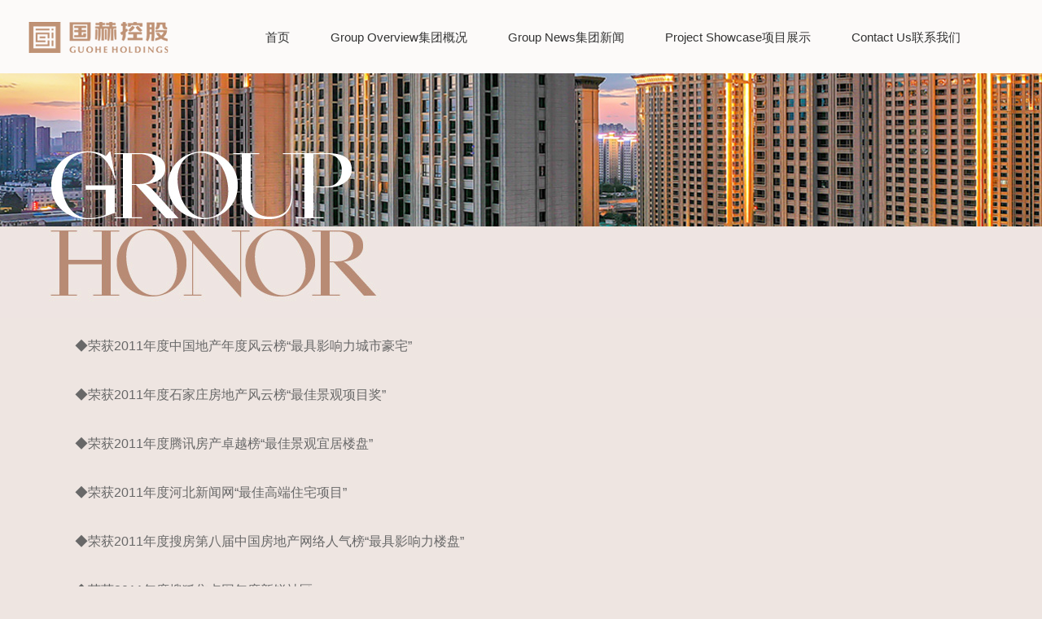

--- FILE ---
content_type: text/html; charset=utf-8
request_url: http://guoheholdings.com/index.php?m=content&c=index&a=show&catid=28&id=7
body_size: 2820
content:
<!DOCTYPE html>
<html lang="zh-cn">
	<head>
		<meta http-equiv="Content-Type" content="text/html; charset=UTF-8" />
		<title>集团荣誉 - 集团简介 - 国赫控股</title>
        <meta name="keywords" content="国赫控股">
        <meta name="description" content="集团荣誉">
		<link rel="stylesheet" href="http://www.guoheholdings.com/statics/guohe/css/base.css" type="text/css">
		<link rel="stylesheet" href="http://www.guoheholdings.com/statics/guohe/css/style.css" type="text/css">
		<link rel="stylesheet" href="http://www.guoheholdings.com/statics/guohe/css/swiper.min.css" type="text/css">
		<script src="http://www.guoheholdings.com/statics/guohe/js/jquery.min.js" type="text/javascript" charset="utf-8"></script>
		<script src="http://www.guoheholdings.com/statics/guohe/js/swiper.min.js" type="text/javascript" charset="utf-8"></script>
		<script src="http://www.guoheholdings.com/statics/guohe/js/wow.min.js" type="text/javascript" charset="utf-8"></script>
		<script src="http://www.guoheholdings.com/statics/guohe/js/main.js" type="text/javascript" charset="utf-8"></script>
	</head>
	<body style="position: relative;">
		<header class="header trans index" style="background:rgba(255,255,255,0.8);">
			<div class="head trans">
				<a class="logo " href="#">
					<img src="http://www.guoheholdings.com/statics/guohe/images/logo-oth.png" alt="网站logo">
				</a>
				<div class="head-rights">
					<ul class="head-nav clear">
						<li class="on nav0">
							<a class="head-navt font18" href="http://www.guoheholdings.com">首页</a>
						</li>

						<li class=" nav1">
							<a class="head-navt font18" href="/index.php?m=content&c=index&a=show&catid=28&id=2">Group Overview集团概况</a>
							<div class="nav-main nav-main1 mflex trans">
								<div class="le mflex">
									<a class="ernav font16" href="/index.php?m=content&c=index&a=show&catid=28&id=2">集团介绍</a>
									<a class="ernav font16" href="http://www.guoheholdings.com/index.php?m=content&c=index&a=lists&catid=27">企业文化</a>
									<a class="ernav font16" href="http://www.guoheholdings.com/index.php?m=content&c=index&a=lists&catid=37">社会责任</a>
                                    <a class="ernav font16" href="/index.php?m=content&c=index&a=show&catid=28&id=7">集团荣誉</a>
                                    <a class="ernav font16" href="http://www.guoheholdings.com/index.php?m=content&c=index&a=lists&catid=39">发展历程</a>
									<a class="ernav font16" href="http://www.guoheholdings.com/index.php?m=content&c=index&a=lists&catid=40">集团大事记</a>
								</div>
							</div>
						</li>

						<li class=" nav2">
							<a class="head-navt font18" href="http://www.guoheholdings.com/index.php?m=content&c=index&a=lists&catid=11">Group News集团新闻</a>
						</li>

						<li class=" nav3">
							<a class="head-navt font18" href="http://www.guoheholdings.com/index.php?m=content&c=index&a=lists&catid=12">Project Showcase项目展示</a>
							<div class="nav-main nav-main1 mflex trans">
								<div class="le mflex">
									<a class="ernav font16" href="http://www.guoheholdings.com/index.php?m=content&c=index&a=lists&catid=41">商墅、俱乐部产品经典案例</a>
									<a class="ernav font16" href="http://www.guoheholdings.com/index.php?m=content&c=index&a=lists&catid=12">住宅、写字楼产品经典案例</a>
								</div>
							</div>
						</li>

						<li class=" nav4">
							<a class="head-navt font18" href="/index.php?m=content&c=index&a=show&catid=28&id=73">Contact Us联系我们</a>
						</li>
					</ul>
				</div>
			</div>
		</header>	
		<div class="about-banner" style="background:url(http://www.guoheholdings.com/uploadfile/2023/0810/20230810020500371.jpg) no-repeat center top #efe5e3; background-size: cover;"></div>
        <div class="about-text"><div>◆荣获2011年度中国地产年度风云榜&ldquo;最具影响力城市豪宅&rdquo;</div>
<div>&nbsp;</div>
<div>◆荣获2011年度石家庄房地产风云榜&ldquo;最佳景观项目奖&rdquo;</div>
<div>&nbsp;</div>
<div>◆荣获2011年度腾讯房产卓越榜&ldquo;最佳景观宜居楼盘&rdquo;</div>
<div>&nbsp;</div>
<div>◆荣获2011年度河北新闻网&ldquo;最佳高端住宅项目&rdquo;</div>
<div>&nbsp;</div>
<div>◆荣获2011年度搜房第八届中国房地产网络人气榜&ldquo;最具影响力楼盘&rdquo;</div>
<div>&nbsp;</div>
<div>◆荣获2011年度搜狐焦点网年度新锐社区</div>
<div>&nbsp;</div>
<div>◆荣获2011年度河北青年报石家庄房地产行业&ldquo;最具竞争力楼盘&rdquo;</div>
<div>&nbsp;</div>
<div>◆荣获第七届中国（石家庄）&ldquo;房地产网络人气楼盘&rdquo;和2011年度&ldquo;最值得期待楼盘&rdquo;</div>
<div>&nbsp;</div>
<div>◆荣获第十六届&ldquo;LivCom全球国际花园社区竞赛&rdquo;河北赛区暨2012石家庄花园社区</div>
<div>&nbsp;</div>
<div>◆荣获2012年石家庄商品住房上市供应量十佳单位</div>
<div>&nbsp;</div>
<div>◆荣获第六届楼市红花榜2012最具影响力楼盘</div>
<div>&nbsp;</div>
<div>◆荣获第九届中国房地产网络人气榜2012年度石家庄人居典范楼盘</div>
<div>&nbsp;</div>
<div>◆荣获2012石家庄房地产企业风云榜区域最佳推动楼盘</div>
<div>&nbsp;</div>
<div>◆荣获2012腾讯房产卓越榜星光大典最具品质价值楼盘</div>
<div>&nbsp;</div>
<div>◆荣获2012是石家庄商品住房上市供应量十佳单位</div>
<div>&nbsp;</div>
<div>◆荣获2012石家庄最美售楼处最佳景观奖</div>
<div>&nbsp;</div>
<div>◆2012年12月21日 国赫红珊湾项目荣获&ldquo;第九届中国房地产网络人气榜2012年度石家庄人居典范楼盘&rdquo;称号</div>
<div>&nbsp;</div>
<div>◆2013年01月06日 国赫红珊湾项目荣获&ldquo;第六届楼市红榜2012最具影响力楼盘&rdquo;称号</div>
<div>&nbsp;</div>
<div>◆2013年01月11日 国赫红珊湾项目荣获&ldquo;2012腾讯房产卓越榜星光大典最具品质价值楼盘&rdquo;称号</div>
<div>&nbsp;</div>
<div>◆2013年01月16日 国赫控股集团总裁昶国锋当选&ldquo;2012年度房地产影响力人物&rdquo;</div>
<div>&nbsp;</div>
<div>◆2013年01月16日国赫红珊湾项目荣获&ldquo;2012年石家庄商品住房上市供应量十佳单位&rdquo;及&ldquo;2012石家庄房地产企业风云榜区域最佳推动楼盘&rdquo;称号</div>
<div>&nbsp;</div>
<div>◆2013年09月17日 国赫控股集团荣获&ldquo;城市推动力企业&rdquo;称号</div>
<div>&nbsp;</div>
<div>◆2013年12月20日 国赫控股集团总裁昶国锋当选&ldquo;2013年房地产风云人物&rdquo;；国赫澜山项目荣获&ldquo;2013年度石家庄品质物业&rdquo;称号；国赫红珊湾项目荣获&ldquo;2013年度石家庄新媒体网民最喜爱楼盘&rdquo;称号；国赫控股中心项目荣获&ldquo;2013年度最具投资价值商用物业&rdquo;称号</div>
<div>&nbsp;</div>
<div>◆2013年12月27日 国赫控股集团荣获&ldquo;2013年度房地产开发知名企业&rdquo;称号；国赫澜山项目荣获&ldquo;2013年度房地产项目最佳景观&rdquo;称号；国赫控股中心项目荣获&ldquo;2013年度最佳商务、商业项目&rdquo;</div>
<div>&nbsp;</div>
<div>◆2014年01月07日 国赫红珊湾项目荣获&ldquo;2013年度宜居楼盘&rdquo;称号</div>
<div>&nbsp;</div>
<div>◆2014年01月10日 国赫控股集团荣获&ldquo;2013年度房地产区域推动力企业&rdquo;称号；盈通地产荣获&ldquo;2013年年度公益企业&rdquo;称号；国赫澜山项目荣获&ldquo;最具影响力楼盘&rdquo;；国赫控股中心荣获&ldquo;2013年度最具投资价值楼盘&rdquo;称号</div>
<div>&nbsp;</div>
<div>◆2014年01月15日 国赫红珊湾项目荣获&ldquo;2013年度最具国际典范楼盘&rdquo;称号；国赫控股中心项目荣获&ldquo;2013年度最具升值潜力楼盘&rdquo;</div>
<div>&nbsp;</div>
<div>◆2014年01月16日 国赫红珊湾项目荣获&ldquo;2013年度中国房地产主流电视媒体联盟地产传媒大奖&rdquo;称号；国赫控股中心项目荣获&ldquo;2013年度最具品牌价值楼盘&rdquo;称号</div>
<div>&nbsp;</div>
<div>◆2014年01月25日 国赫控股盈通地产荣获&ldquo;2013年度推动力地产&rdquo;称号；国赫控股中心项目荣获&ldquo;2014年度石家庄最值得期待楼盘&rdquo;称号</div>
<div>&nbsp;</div>
<div>◆2014年09月14日 石家庄首届明星户型评选大赛，国赫&bull;澜山项目荣获&ldquo;最佳户型&rdquo;奖；国赫控股中心项目荣获&ldquo;最具人气户型&rdquo;奖</div>
<div>&nbsp;</div>
<div>◆2014年12月15日 2014年度第十一届中国房地产网络人气榜，国赫&bull;澜山项目荣获&ldquo;成熟社区典范楼盘&rdquo;称号；国赫控股中心项目荣获&ldquo;最具投资价值商业物业&rdquo;称号；国赫&bull;天著项目荣获&ldquo;最值得期待楼盘&rdquo;称号</div>
<div>&nbsp;</div>
<div>◆2015年02月 03日 石家庄房地产企业风云榜，国赫控股集团荣获&ldquo;最佳影响力企业&rdquo;称号；集团总裁昶国锋荣获&ldquo;影响力人物&rdquo;奖；集团副总裁张立军荣获&ldquo;营销人物领导力&rdquo;奖；国赫&bull;澜山项目荣获&ldquo;最佳景观&rdquo;奖；国赫控股中心项目荣获&ldquo;最佳商务、商业&rdquo;奖；国赫&bull;天著项目荣获&ldquo;2015最值得期待的项目&rdquo;奖</div>
<div>&nbsp;</div>
<div>◆2015年01月18日 搜狐焦点年度评选，国赫&bull;澜山项目荣获&ldquo;2014年度宜居楼盘&rdquo;奖；国赫控股中心项目荣获&ldquo;2014年度商业价值典范&rdquo;奖；国赫&bull;天著项目荣获&ldquo;2015年度最值得期待楼盘&rdquo;奖</div>
<div>&nbsp;</div>
<div>◆2015年01月09日 第八届楼市红榜，国赫控股股中心项目荣获&ldquo;2014年教育地产典范楼盘&rdquo;奖；国赫&bull;天著项目荣获&ldquo;2015年最值得期待楼盘&rdquo;奖</div>
<div>&nbsp;</div>
<div>◆2016年01月08日 集团国赫红珊湾小区荣获&ldquo;园林式居住小区&rdquo;荣誉称号</div>
<div>&nbsp;</div>
<div>◆2016年06月28日 集团国赫天著项目荣获房天下&ldquo;2016年值得期待楼盘&rdquo;称号</div>
<div>&nbsp;</div>
<div>◆2016年06月28日 集团国赫天著项目荣获搜狐焦点&ldquo;2016年值得期待楼盘&rdquo;称号</div>
<div>&nbsp;</div>
<div>◆2016年06月28日 集团国赫澜山荣获腾讯/魅力传媒&ldquo;最佳品质楼盘&rdquo;奖</div>
<div>&nbsp;</div>
<div>◆2016年06月28日 集团国赫控股中心项目荣获腾讯/魅力传媒&ldquo;最佳商业投资价值楼盘&rdquo;奖</div>
<div>&nbsp;</div>
<div>◆2016年12月21日 石家庄广播电视台授予集团董事长&ldquo;1067小木屋慈善之夜爱心大使&rdquo;称号</div>
<div>&nbsp;</div>
<div>◆2016年12月21日 国赫控股集团荣获石家庄广播电视台&ldquo;1067小木屋慈善之夜特别贡献&rdquo;奖</div>
<div>&nbsp;</div>
<div>◆2016年12月23日 集团国赫天著项目荣获腾讯&ldquo;2016年度最具企业影响力&rdquo;奖</div>
<div>&nbsp;</div>
<div>◆2016年12月23日 集团国赫天著项目荣获腾讯&ldquo;2017年度最值得期待项目&rdquo;奖</div>
<div>&nbsp;</div>
<div>◆2017年01月21日 集团荣获石家庄房地产企业风云榜&ldquo;2016年度区域房地产市场优秀房地产开发企业&rdquo;奖</div>
 </div>
		<div class="foots">
     	版权所有：国赫控股 <a href="https://beian.miit.gov.cn/#/Integrated/index">冀ICP备13022822号</a> 丨   技术支持：<a href="http://www.tzhl.net">天助互联</a>  丨 <a href="http://crm.guoheholdings.com:8086/" target="_blank" rel="noopener noreferrer">OA系统登录</a>					</div>	</body>
</html>

--- FILE ---
content_type: text/css
request_url: http://www.guoheholdings.com/statics/guohe/css/style.css
body_size: 18218
content:
@charset "UTF-8";
/**
 * 
 * @authors Your Name (you@example.org)
 * @date    2021-05-07 09:32:19
 * @version $Id$
 */

/*通用*/
/*@font-face {
  font-family: 'iconfont';  
  src: url('../fonts/font_2765601_adun85l8f2g.woff2') format('woff2'),
       url('../fonts/font_2765601_adun85l8f2g.woff') format('woff'),
       url('../fonts/font_2765601_adun85l8f2g.ttf') format('truetype');
}*/
@font-face {
  font-family: 'iconfont';  /* Project id 2765601 */
  src: url('../fonts/font_2765601_n41wfcgebh.woff2') format('woff2'),
       url('../fonts/font_2765601_n41wfcgebh.woff') format('woff'),
       url('../fonts/font_2765601_n41wfcgebh.ttf') format('truetype');
}
.iconfont {
  font-family: "iconfont" !important;
  font-size: 16px;
  font-style: normal;
  -webkit-font-smoothing: antialiased;
  -moz-osx-font-smoothing: grayscale;
}
#gtx-trans{display: none!important}
body{position: relative;overflow-x: hidden;font-family:'Open Sans',"Microsoft Yahei UI","Microsoft Yahei",verdana,sans-serif;/*min-width:1600px;*/}
a{color: #fff;}
img{display: block;max-width: 100%;height: auto;}
.w1400{width: 1400px;margin: 0 auto;}
.mengc{background-image: linear-gradient(to right,rgba(0,0,0,.3),transparent);z-index: 2;}
.jianborder{border: 1px solid;border-image: linear-gradient(to right, #c70405,#1392e9) 1;}
.ovhidden{overflow: hidden;}
.cz{position: relative; z-index: 22;}
.mflex{display: flex;flex-wrap: wrap;}
.m-content p{font-size: 16px;line-height: 2em;color: #555;}
.m-content img{/*display: inline-block;*/margin: 0 auto;max-width: 100%;height: auto;}

.font80{font-size: 60px;}
.font60{font-size: 50px;}
.font50{font-size: 50px;}
.font55{font-size: 45px;}
.font40{font-size: 40px;}
.font36{font-size: 36px;}
.font35{font-size: 35px;}
.font30{font-size: 30px;}
.font28{font-size: 28px;}
.font24{font-size: 24px;}
.font22{font-size: 22px;}
.font20{font-size: 20px;}
.font18{font-size: 15px;}
.font16{font-size: 16px;line-height: 2em;}
.font14{font-size: 14px;}

.dwcenter{position: absolute;left: 50%;top: 50%;transform: translate(-50%,-50%);}
.dwzycenter{position: absolute;left: 50%;transform: translateX(-50%);}
.dwsxcenter{position: absolute;top: 50%;transform: translateY(-50%);}
/*单行超出省略*/
.m-sl{text-overflow: ellipsis;overflow: hidden;white-space: nowrap;}
.m-twsl{display: -webkit-box;-webkit-box-orient: vertical;-webkit-line-clamp: 2;overflow: hidden;}
.m-thsl{display: -webkit-box;-webkit-box-orient: vertical;-webkit-line-clamp: 3;overflow: hidden;}
/*边框效果*/
.biank{box-sizing: border-box;display: none;width:calc(100% - 128px);height:calc(100% - 128px);}
.biank .mline{position: absolute;background: #fff;transition: all 1s;}
.biank .mline.mline1{left: 0px;top: 0px; width:0;height: 1px; }
.biank .mline.mline2{right: 0px;top: 00px; width:1px;height: 0; }
.biank .mline.mline3{right: 0px;bottom: 0px; width:0;height: 1px; }
.biank .mline.mline4{left: 0px;bottom: 0px; width:1px;height: 0; }
.biank:hover .mline.mline1{width: 100%;}
.biank:hover .mline.mline2{height: 100%;}
.biank:hover .mline.mline3{width: 100%;}
.biank:hover .mline.mline4{height: 100%;}


.header{position: fixed;top: 0;left: 0;width: 100%;box-sizing: border-box;/*border-bottom: 1px solid rgba(255,255,255,.06);*/z-index:999999;}
.header.boxshdow{box-shadow: 0 5px 40px -2px rgb(7 0 2 / 15%)}
.header.index:hover{background: #fff;}
.header.index:hover .head-navt,.header.index:hover .head-eng a,.header.index:hover .head .head-right .head-search .iconfont{color: #333;}
.header.index:hover .head .head-right .head-search .line{background: rgba(0,0,0,.3);}
.header.index:hover .logo .img2{display: block!important;}
.header.index:hover .logo .img1{display: none;}
.header.header-small {background: #004572;}
.header.oth{background: rgba(255,255,255,.9);}
.header.oth .head-navt,.header.oth .head-eng a,.header.oth .head .head-right .head-search .iconfont{color: #333;}
.header.oth .head .head-right .head-search .line{background: rgba(0,0,0,.3);}
.header .head{position: relative; min-width: 1120px;margin:0 auto;display: flex;justify-content: space-between;align-items: center;}
/*.header .head .logo img{width: 302px;height: 50px;}*/
.head .head-right{display: flex;align-items: center;margin-right:100px;}
.head .head-rights{display: flex;align-items: center;margin-right:100px;}
.head .head-rights a{color:#333;}
.header .head-nav li{position:relative;height: 90px;display: flex;align-items: center; float: left;padding-left: 50px;font-size: 16px;transition:all .5s;}
.header .head-nav li .tb{left: 55px;opacity: 0;}
.header .head-nav li .head-navt{display: block;line-height: 1em;}
.header .head-nav li:hover .tb{left: 60px;opacity: 1;}
.header .head-nav li:hover a.head-navt{font-weight:bold;color:#ad8074;text-decoration:none;}
.header .head-nav li.on .tb{left: 60px;opacity: 1;}
.header .head-nav li .nav-main{opacity: 0;pointer-events: none;}
.header .head-nav li .nav-main .le{position: absolute;left: 0;top: calc(100% + 5px);width: calc(100% + 50px);box-sizing: border-box;padding:38px 10px;justify-content: center;align-items: center;flex-flow: column; background:rgba(255,255,255,0.6);transition: all 1s;}
.header .head-nav li .nav-main .le .ernav{padding: 10px 0;line-height: 30px;color:#363636}
.header .head-nav li .nav-main .le a:Hover{font-weight:bold;color:#ad8074;text-decoration:none;}
.header .head-nav li .nav-main .le .mn{position: relative;width: 100%;text-align: center;}
.header .head-nav li .nav-main .le dl{position: absolute;left: 100%;top: 0;width: 150px;display: none; text-align: center;background: #2a6a96;}
.header .head-nav li .nav-main .le .mn:hover dl{display: block;}
.header .head-nav li .nav-main .le .mn:nth-child(3) dl{top: -112px;}
.header .head-nav li .nav-main .le .mn:nth-child(4) dl{top: -12px;}
.header .head-nav li .nav-main .le .mn:nth-child(5) dl{top: -12px;}
.header .head-nav li .nav-main.nav-main2 .le{padding: 38px 0;}
.header .head-nav li:nth-child(2) .nav-main .ri{display: block;}
.header .head-nav li .nav-main .ri{position: absolute;left: calc(100% + 82px);top: calc(100% + 5px);width: 446px;height: 376px;display: none; box-sizing: border-box;padding:62px 42px 0 52px;background: rgba(255,255,255,.9);transition: all 1s;}
.header .head-nav li .nav-main .ri .titm{margin-bottom: 18px;line-height: .8em;font-weight: bold; text-transform: uppercase;color: #004472;}
.header .head-nav li .nav-main .ri .sum p{font-size: 14px;line-height: 2em;color: #555;}
.header .head-nav li .nav-main.show{opacity: 1;pointer-events: auto;}
.header .head-nav li .nav-main.show .le{top: 100%;}
.header .head-nav li .nav-main.show .ri{top: 100%;}
/*.header .head-nav li.nav5 .nav-main .le,.header .head-nav li.nav6 .nav-main .le{left: auto;right: 0;}
.header .head-nav li.nav5 .nav-main .ri,.header .head-nav li.nav6 .nav-main .ri{left: auto;right: calc(100% + 82px);;}*/
.head .head-right .head-eng{margin: 0 40px 0 96px;}
.head .head-right .head-search{align-items: center; cursor: pointer;}
.head .head-right .head-search .line{width: 1px;height: 14px;margin-right: 35px;background: rgba(255,255,255,.3);}
.head .head-right .head-search .iconfont{font-size: 16px;color: #fff;}

.search-main{position: fixed;top: 90px;left: 0;width: 100%;display: none; padding: 34px 0;background: #fff;z-index: 99; }
.search-main .search-form{position: relative;width: 510px;height: 60px;margin: 0 auto; justify-content: space-between; border: 1px solid #d2d2d2;border-radius: 50px;padding: 0 30px;box-sizing: border-box;}
.search-main .search-form .input-box{display: block;width:calc(100% - 50px);line-height: 58px;font-size: 18px; border: none;color: #666;}
.search-main .search-form::-webkit-input-placeholder{color: #dbdbdb;}
.search-main .search-form::-moz-placeholder {color: #dbdbdb;opacity: 1;}
.search-main .search-form:-ms-input-placeholder {color: #dbdbdb;}
.search-main .search-form::-webkit-input-placeholder {color: #dbdbdb;}
.search-main .search-form .tj{right: 34px; display: block;border: none; background: 000;}
.search-main .search-form .tj .iconfont{display: block;margin: 0;font-size: 20px;line-height: 1em;color: #ce0c18;}
.search-main .dj-search-close{right: 36px;font-size: 20px;color: #000;cursor: pointer;}
.search-main .dj-search-close:hover{transform:translateY(-50%) rotate(180deg);}
.header .phone-nav{position: absolute;top: 50%;right: 0;transform: translateY(-50%);display: none; z-index: 9999999;cursor: pointer;}
.header .phone-nav .line{position: relative;top: 0;border-radius: 3px;width: 30px;display: block;height: 2px;transition: all .3s; background: #333;transform-origin: center center;}
.header .phone-nav.active .line:nth-child(1){top: 10px;transform: rotate(45deg);}
.header .phone-nav .line:nth-child(2){margin: 8px 0; }
.header .phone-nav.active .line:nth-child(2){opacity: 0;}
.header .phone-nav.active .line:nth-child(3){top: -10px;transform: rotate(-45deg);}
.header .phone-nav-mn{position: absolute;top: 80px;left: 0;pointer-events: none; padding: 30px 0; width: 100%;height: calc(100vh - 80px); box-sizing: border-box;background-color: #fff; z-index: 99;overflow: scroll;opacity: 0;transition: all .5s;}
.header .phone-nav-mn.on{opacity: 1;pointer-events: auto;}
.sliding-menu {position: relative;overflow: hidden;}
.sliding-menu ul {float: left;}
.sliding-menu li {padding: 0 3%;border-bottom: 1px solid #e5e5e5}
.sliding-menu a { display: block;margin: 0!important;padding: 1em;font-size: 18px;color: #333;}
.sliding-menu li:hover {background: #fff;}
.sliding-menu li:hover a{color: #333;}
.sliding-menu a.nav:before {content: '\3009';float: right;margin-left: 1em}
.sliding-menu a.back {background: #fff;color: #333}
.sliding-menu a.back:before {content: '\3008';float: left;margin-right: 1em}


.i-banner{height: 100vh;}
.i-banner .swiper-container{height: 100%;}
.i-banner .swiper-slide .bimg{width: 100%;height: 100%;object-fit: cover;object-position: center;transform: scale(1.1);transition: all 5.8s;}
.i-banner .swiper-slide-active .bimg{transform: scale(1);}
.i-banner .mes {top: 326px; color: #fff;}
.i-banner .mes .tit{line-height: 100px;font-weight: 400;}
.i-banner .mes .tit.oth{color: #004572;}
.i-banner .mes .tit.oth span{color: #b8272d;}
.i-banner .mes .sum{margin:28px 0 76px;line-height: 30px;}
.i-banner .mes .more{align-items: center;text-transform: uppercase;line-height: .8em;}
.i-banner .mes .more .line{width: 30px;height: 1px;margin-right: 10px;background: #fff;}
.i-banner .mes .more:hover a{color: #004572;}
.i-banner .mes .more:hover .line{width: 40px;background: #004572;}
.i-banner .page{bottom: 179px; z-index: 2;}
.i-banner .page .pagem{width: 220px;justify-content: space-between;align-items: flex-end;box-sizing: border-box;padding-right: 4px;margin-bottom: 15px;}
.i-banner .swiper-pagination{position: static;height: 26px;align-items: flex-end;text-align: center;font-size: 18px;line-height: .8em;color: #fff;}
.i-banner .swiper-pagination .total{text-indent: 12px;}
.i-banner .swiper-pagination ul{position: relative;width: 40px;height: 26px;overflow: hidden;}
.i-banner .swiper-pagination ul li{position: absolute;left: 0px;bottom: 0;font-size: 30px;line-height: .8em;font-weight: bold; }
.i-banner .page .iconfont{font-size: 12px;color: #fff;cursor: pointer;}
.i-banner .page .iconfont.page-l{margin-right: 17px;}
.i-banner .page .iconfont.page-l img{transform: rotate(180deg);}
.i-banner .page .line{position: relative;width:221px;height: 3px;background: #fff;}
.i-banner .page .line:before{position: absolute;left: 0;top: 0;width: 0;height: 100%;background: #c2000c;content: "";}
.i-banner .page .line.on:before{animation: scroll 5s linear infinite;}
@-webkit-keyframes scroll {0% {width: 0;}100% {width: 100%}}
@keyframes scroll {0% {width: 0;}100% {width: 100%}}

.i-warp1{padding:98px 0 110px; background: url(../images/i1.png) no-repeat center bottom;}
.i-warp1 .main{justify-content: space-between;align-items: center;}
.i-warp1 .mesl{padding-top: 13px;width: 623px;}
.i-warp1 .mesl .intitle .titn{margin-bottom: 10px;}
.i-warp1 .mesl .line{position: relative;margin-top: 48px; width: 100%;height: 1px;background: #e5e5e5;}
.i-warp1 .mesl .line:after{position: absolute;left: 0;top: -1px;width: 54px;height: 3px;background: #c2000c;content: "";}
.i-warp1 .mesl .tit{margin: 0px 0 35px;color: #004472;background: url(../images/i4.jpg) repeat;-webkit-background-clip: text;-webkit-text-fill-color: transparent;
animation: fn 8s linear infinite;}
@keyframes fn{0%{background-position:0px center;} 100%{background-position:777px center;}}
.i-warp1 .mesl .intitle{margin-bottom:30px;}
.i-warp1 .mesl .sum{text-align: justify;text-indent:2em; color: #555;}
.i-warp1 .mesr{width: 671px;}
.mvideo{position: relative;}
.mvideo .butt{width: 72px;height: 72px;}
.mvideo .mzt{width: 100%;height: 90%;}
.mvideo video{display: block;width: 100%;height: 100%;object-fit: cover;object-position: center;}
.fix-video{position: fixed;left: 0;top: 90px; width: 100%;height: calc(100% - 90px);z-index: 9999;display: none;}
.fix-video .bg{position: absolute;left: 0;top: 0; width: 100%;height: 100%;background: rgba(0,0,0,.7);}
.fix-video .main{display:flex;align-items:center;justify-content:center;width:70%;max-width:70%;max-height:70%; z-index: 2;}
.fix-video .main video{display: block;max-width: 100%;max-height: 100%;}

.intitle .titn{position: relative;display: inline-block;margin-bottom: 10px;line-height: 1em;color: #333;}
.intitle .en{font-size: 16px;line-height:.8em;text-transform: uppercase; color: rgba(0,69,114,.1);}
.i-warp2{padding: 50px 0 74px;background: url(../images/i5.jpg) no-repeat center bottom / cover;}
.i-warp2 .intitle{margin-bottom: 50px;}
.i-warp2 .ul-page li{width: 20%;height: 70px;align-items: center;justify-content: center;background: #fff; color: #666;cursor: pointer;}
.i-warp2 .ul-page li .iconfont{margin-right: 15px;display: block;line-height: 24px;font-size: 20px;color: #999;}
.i-warp2 .ul-page li:hover{color: #004572;}
.i-warp2 .ul-page li:hover .iconfont{color: #b8272d;}
.i-warp2 .ul-page li.on{color: #004572;}
.i-warp2 .ul-page li.on .iconfont{color: #b8272d;}
.i-warp2 .line{margin: 25px 0 33px;position: relative;}
.i-warp2 .line .line1{width: 100%;height: 4.9px;background: #b8272d;}
.i-warp2 .line .line2{position: absolute;right: 90%;top: -0.08px; height: 100%;width:10%;background: #004572;}
.i-warp2 .line .line2 .tb{position: absolute;top: 0;right: -14px;background: #e9f1f6;}
.i-warp2 .line.one .line2{width: 10%;right: 90%;}
.i-warp2 .line.two .line2{width: 30%;right: 70%;}
.i-warp2 .line.three .line2{width: 50%;right: 50%;}
.i-warp2 .line.four .line2{width: 70%;right: 30%;}
.i-warp2 .line.five .line2{width: 90%;right: 10%;}
.i-warp2 .swiperipro .bigimg{/*width: 63.14285714285714%;*/width: 816px;}
.i-warp2 .swiperipro .mesr{right: 0;width: 631px;min-height: 442px;box-sizing: border-box;padding: 58px 68px 0 52px; background: #fff;}
.i-warp2 .swiperipro .mesr .tit{margin-bottom: 28px; line-height: 1em;color: #004572;}
.i-warp2 .swiperipro .mesr .sumn p,.i-warp2 .swiperipro .mesr .sumn a{font-size: 16px;line-height: 30px;color: #777;}
.i-warp2 .swiperipro .mesr .sumn a{font-size: 16px;line-height: 30px;color: #777;}
.i-warp2 .swiperipro .mesr .sumn a:hover{color: #004572;}
.i-warp2 .swiperipro .mesr .sumn .indlogoul{margin-top: 50px;align-items: center;}
.i-warp2 .swiperipro .mesr .sumn .indlogoul li{margin: 0 38px 38px 0 ;}
.i-warp2 .swiperipro .mesr .sumn .indlogoul.indlogoul2{justify-content:center;}
.i-warp2 .swiperipro .mesr .sumn .indlogoul.indlogoul2 li{width:25%;margin:0;padding:10px;box-sizing:border-box;}
.i-warp2 .swiperipro .mesr .sumn .indlogoul5{}
/*.i-warp2 .swiperipro .mesr .sumn .indlogoul.indlogoul2 li{max-width: 33.333%;}
*/
.i-warp3{position: relative;padding: 55px 0 68px;}
.i-warp3 .bimg{position: absolute;right: 0;top: 0;}
.i-warp3 .intitle{margin-bottom: 50px;}
.i-warp3 .intitle .tb{left: calc(100% + 22px);width: 26px;height: 26px;}
.i-warp3 .intitle img{margin: 0 auto;}
.i-warp3 .inewmain{justify-content: space-between;}
.i-warp3 .mn{position: relative;top: 0;width: 32.14285714285714%;line-height: 1em;color: #555;}
.i-warp3 .mn .mes{border:1px solid #d2d2d2;border-top: none;box-sizing: border-box;padding: 26px 26px 20px 26px;}
.i-warp3 .mn .mes .tit{line-height: 1em; color: #000;}
.i-warp3 .mn .mes .sum{margin: 15px 0 37px; line-height: 1em;}
.i-warp3 .mn .oth{justify-content: space-between;line-height: .8em;}
.i-warp3 .mn .oth .more{position: relative; padding-right:22px; }
.i-warp3 .mn .oth .xzline{position: absolute;right: 0;bottom: 0;}
.i-warp3 .mn .oth .xzline .line{background: #555;}
.i-warp3 .mn .oth .xzline .line.line1{width: 1px;height: 6px;margin-left: 6px;}
.i-warp3 .mn .oth .xzline .line.line2{width: 7px;height: 1px;}
.i-warp3 .mn:hover{top: -16px;}
.i-warp3 .mn:hover .mes .tit{color: #004472;}
.i-warp3 .mn:hover .oth .more{color: #004472;}
.i-warp3 .mn:hover .oth .xzline .line{background: #004472;}
.i-warp4{position: relative;height: 900px;}
.i-warp4 .mvideo{width: 100%;height: 100%;}
.i-warp4 .intitle{top: 94px;text-align: center;color: #fff;}
.i-warp4 .intitle .titn,.i-warp4 .intitle .en{color: #fff;}
.i-warp5 {position: fixed;right:100px;bottom:100px;display:none; z-index: 99999999999;pointer-events: none;}
footer{background: #182c3f;}
.foot-top{display:none; justify-content: space-between;align-items: flex-end;padding: 44px 0 37px;}
.foot-top .foot-nav{position: relative;}
.foot-top .foot-nav a{position: relative;padding: 0 43px;line-height: 1em;color: #7b8fa2;}
.foot-top .foot-nav a.on{color: #fff;}
.foot-top .foot-nav a:after{position: absolute;right: -1px;top: 50%;transform: translateY(-50%);width: 2px;height: 12px;background: #2e4051;content: "";}
.foot-top .foot-nav a:last-child:after{display: none;}
.foot-top .foot-nav .dqtb{position: absolute;bottom: -38px;left: calc(8.3% - 9.5px); }
.foot-top .foot-nav .dqtb.mn0{left: calc(8.3% - 9.5px);}
.foot-top .foot-nav .dqtb.mn1{left: calc(24.9% - 9.5px);}
.foot-top .foot-nav .dqtb.mn2{left: calc(41.5% - 9.5px);}
.foot-top .foot-nav .dqtb.mn3{left: calc(58.1% - 9.5px);}
.foot-top .foot-nav .dqtb.mn4{left: calc(74.7% - 9.5px);}
.foot-top .foot-nav .dqtb.mn5{left: calc(91.3% - 9.5px);}
.foot-center{border-top: 1px solid rgba(255,255,255,.08);border-bottom: 1px solid rgba(255,255,255,.08);padding: 27px 0 10px;justify-content: space-between;}
.foot-center .t{align-items: center;display:none;}
.foot-center .t .tb{width: 41px;height: 41px;display: block;border: 1px solid rgba(255,255,255,.5);border-radius: 100%;text-align: center;line-height: 41px;font-size: 20px;}
.foot-center .t span{margin-left: 22px;line-height: 41px;}
.foot-center .t .wx{position: relative; margin: 0 30px 0 74px; font-size: 26px;}
.foot-center .t .wx i{font-size: 26px;}
.foot-center .t .wx .weixinimg{top: -105px;opacity: 0;pointer-events: none;max-width: unset;width: 100px;padding-bottom: 10px;}
.foot-center .t .wx:hover .weixinimg{top: -100px;opacity: 1;pointer-events: auto;}
.foot-center .footlink{position: relative;margin: 22px 0 32px;}
.foot-center .linkt{position: relative; padding: 0 16px 0 12px;box-sizing: border-box;height: 40px;width: 150px;align-items: center;color: #fff;background: #2f475d;cursor: pointer;}
.foot-center .linkt .tit{font-size: 14px;}
.foot-center .linkt .line{width: 1px;height: 14px;margin: 0 17px 0 10px; background: rgba(255,255,255,.2);}
.foot-center .linkt .iconfont{font-size: 12px;width: 8px; transform: scale(.4);}
.foot-center .linkt .linkb{position: absolute;bottom: calc(100% + 5px);left: 0;width: 150px;opacity:0;pointer-events: none;}
.foot-center .linkt .linkb a{padding: 0 12px;border-bottom: 1px solid #fff; line-height: 30px;background: #004572;}
.foot-center .linkt .linkb a:last-child{border: none;}
.foot-center .linkt:hover .linkb{opacity: 1;bottom: 100%;pointer-events: auto;}

.foot-center .footadd{color: #7b8fa2;}
.foot-center .gfmes .mn{color: #fff;}
.foot-center .gfmes .mn:first-child{position: relative; margin-right: 90px;}
.foot-center .gfmes .mn:first-child:after{position: absolute;top: 50%;transform: translateY(-50%);right: -60px;width: 1px;height: 92px;border-right: 1px solid rgba(255,255,255,.08); content: "";}
.foot-center .gfmes .mn .tit{line-height: 36px;}
.foot-center .gfmes .mn .mes{align-items: flex-end;margin: 15px 0 11px;font-size: 28px;line-height: 20px;}
.foot-center .gfmes .mn .mes .num{font-size: 38px;line-height: 25px; font-weight: bold;}
.foot-center .gfmes .mn .mes img{margin-left: 18px;}
.foot-center .gfmes .mn .oth{justify-content: space-between;}
.foot-bottom{justify-content: space-between;}
.foot-bottom p,.foot-bottom a{line-height: 49px;color: #7b8fa2;}
.fhtop{position:fixed;right: 43px;bottom: 43px;display: none;width: 50px;height: 50px;line-height: 50px;text-align: center;font-size: 24px;background: #b8272d;z-index: 99;}
.fix-right{position: fixed;right: 0;top: 50%;transform: translateY(-50%); width: 60px;z-index: 9999;}
.fix-right a{position: relative; margin-left: 0px;width: 230px;height: 50px;padding: 0 6px;box-sizing: border-box; border-top-left-radius: 50px;border-bottom-left-radius: 50px; margin-bottom: 18px;align-items: center;background: #004572;}
.fix-right a .tbyuan{width: 40px;height: 40px;border-radius: 100%;margin-right: 14px;text-align: center;background: #fff}
.fix-right a .tbyuan .iconfont{line-height: 40px;font-size: 24px;color: #004572;}
.fix-right a.wz .iconfont{font-size: 16px;}
.fix-right a:last-child{margin-bottom: 0;}
.fix-right a.phone:hover{margin-left: -170px;}
.fix-right a:hover{background: #c2000c;}
.fix-right a .weixinimg{left: -115px;opacity: 0;width: 100px;padding-right: 15px; height: auto;max-width: unset;pointer-events: none;}
.fix-right a.weixin:hover .weixinimg{left: -110px;opacity: 1;pointer-events: auto;}

/*走进德信*/
.head-box{height: 90px;}
.n-banner{height: 300px;/*justify-content: center;*/align-items: center;line-height: 1em;color: #333;}
.n-banner .mes .tit{margin-bottom: 18px;line-height: 1em;}
.n-banner .mes .en{line-height: .8em;text-transform: uppercase;}
.n-banner .phone{display: none;}

.enav{position: relative; border-bottom: 1px solid #eee;z-index: 99;}
.enav .main{width: 96.14583333333333%;margin:0 auto;}
.enav .main .enav-index{margin-right: 38px;line-height: 62px;font-size: 18px;color: #1d1d1d;}
.enav .main .enav-down{position: relative;box-sizing: border-box;border-left: 1px solid #eee;border-right: 1px solid #eee;min-width: 176px;}
.enav .main .enav-down .top{position: relative;height: 62px;padding: 0 16px;box-sizing: border-box; cursor: pointer;}
.enav .main .enav-down .top .tit{line-height: 62px;color: #555;}
.enav .main .enav-down .top .jt{right: 16px;transform: translateY(-50%) rotate(0deg);}
.enav .main .enav-down .top .jt.on{transform: translateY(-50%) rotate(180deg);}
.enav .main .enav-down .bottom{position: absolute;top: 62px;left: -1px;width: calc(100% + 2px);border: 1px solid #eee;box-sizing: border-box;display: none;background: #fff;}
.enav .main .enav-down .bottom a{line-height: 40px;color: #555;}
.enav .main .enav-down .bottom li{border-bottom: 1px solid #eee;padding: 0 16px;transition: all .5s;}
.enav .main .enav-down .bottom li:last-child{border-bottom: none;}
.enav .main .enav-down .bottom li:hover{background: #004572;color: #fff;}
.enav .main .enav-down .bottom li:hover a{color: #fff;}
.enav .main .enav-down.oth{left: -1px}
.enav .main .enav-down.oth .top{border-bottom: 3px solid #004572;}
.enav .main .enav-down.oth .tit{color: #004572;}

.ny-title .tit{margin-bottom: 10px;font-size:35px;line-height: 1em;color: #333;}
.ny-title .en{font-size:16px; line-height: .8em;text-transform: uppercase; color: rgba(0,69,114,.1);}
.about-warp1{padding: 126px 0 98px;}
.about-warp1 .main{justify-content: space-between;align-items: flex-end;}
.about-warp1 .mes{width: calc(50% - 16px);}
.about-warp1 .mes .m-content{padding: 85px 0 0;}
.about-warp1 .mes .m-content p{text-indent: 2em;text-align:justify}
.about-warp1 .mes .m-content span{font-size: 24px;line-height: 1em;color: #004572;}
.about-warp1 .bimg{position: relative;}
.about-warp1 .bimg:before{position: absolute;top: 50%;left: 50%;transform: translate(-50%,-50%);width: calc(100% + 25px);height: calc(100% - 80px);background: #004572; content: "";}
.about-warp1 .bigimg{position: relative;z-index: 2;}

.bztit{align-items: center;}
.bztit .titn{margin-right: 18px;line-height: 1em;color: #333;}
.about-warp2{padding-bottom: 102px;text-align: center;}
.about-warp2 .bztit{margin-bottom: 46px;}
.about-fivepro {border-top: 1px solid #e9e9e9;border-bottom: 2px solid #004572;}
.about-fivepro li{position: relative;min-height:383px;width: 20%;color: #333;}
.about-fivepro li .mes{color: #333;}
.about-fivepro li .numyuan{width: 162px;height: 162px;margin: 29px auto 49px;justify-content: center;align-items: center;border-radius: 100%;background: #eaeaea;color: #fff;}
.about-fivepro li .num{line-height: 1em;}
.about-fivepro li .tit{line-height: 40px;}
.about-fivepro li .more{bottom: 60px;align-items: flex-end;justify-content: center;width: 100%;line-height:10px;}
.about-fivepro li .more .img{margin-left: 16px;}
.about-fivepro li .main-icon{position: absolute;width: 100%;height: 100%;align-items: center;justify-content: center;color: #004572;opacity: 0;pointer-events: none;}
.about-fivepro li .main-icon .iconfont{font-size: 62px;line-height: 1em;}
.about-fivepro li:hover{background: #dce8f0;}
.about-fivepro li:hover .num{color: #004572;}
.about-fivepro li:hover .numyuan{background: #d5e5ee;}
.about-fivepro li:hover .tit{color: #356c8f;}
.about-fivepro li:hover .more{color: #ce0c18;}
.about-fivepro li:hover .more .img1.img{display: none;}
.about-fivepro li:hover .more .img2.img{display: block;}
.about-fivepro li:hover .main-icon{opacity: 1;pointer-events: auto;}

.speech-warp1{position: relative; padding: 94px 0 65px;}
.speech-warp1 .bimg{position: absolute;right: -144px;bottom: -164px;z-index: 1;}
.speech-warp1 .bigimg{width: 38.57142857142857%}
.speech-warp1 .main{justify-content: space-between;}
.speech-warp1 .main .mes{width: 60%;max-width: 784px; padding: 10px 0 0;}
/*.speech-warp1 .main .mes .m-content{padding: 74px 0 32px;}
*/.speech-warp1 .main .mes .m-content p{text-indent: 2em;}
.speech-warp1 .main .mes .m-content .phone{display: none;}
.speech-warp1 .main .mes .m-content img{width: 100%;height: auto;display: block;}
.speech-warp1 .main .mes .di{position: relative;}
.speech-warp1 .main .mes .di .colortit{ line-height: 1.5em;color: #004572;background: url(../images/i4.jpg) repeat;-webkit-background-clip: text;-webkit-text-fill-color: transparent;
animation: fn 8s linear infinite;}
.speech-warp1 .main .mes .di .img{right: 0;}

.history-warp1 .ny-title{padding: 88px 0 30px;}
.history-warp1 .bimg{position: absolute;right: -144px;bottom: -153px;}
.history-warp1 .box{ position: relative;padding:36px 0 100px;}
.history-warp1 .box .line{position: absolute;left: 0;bottom: 5px;width: 100%;height: 1px;background: #e5e5e5;}
.history-warp1 .box .bgimg{bottom: 0px;max-width: unset;}
.history-warp1 .swiper-container{padding-bottom: 45px;min-height: 370px;}
.history-warp1 .box .tit{padding:36px 0 0 16px; line-height: .8em;font-weight: 100;color: #555;}
.history-warp1 .box .sum{height: 72px;padding-left: 16px;margin: 18px 0 5px;line-height: 24px;font-size: 15px;}
.history-warp1 .box .myuan{position: absolute;left: 36px;top: 0; width: 11px;height: 11px;border-radius: 100%;box-sizing: border-box;border: 2px solid #92b7d0;}
.history-warp1 .box .myuan:after{position: absolute;top: calc(100% + 2px);left: 2.5px; width: 1px;height: 97px;background: #e5e5e5; content: "";transition: all .5s;}
.history-warp1 .box .xline{position: absolute;bottom: 0;right: 37px;width: 1px;height: calc(100% - 42px);background: #e5e5e5;}
.history-warp1 .box .xline .qiu{border-radius: 100%;}
.history-warp1 .box .xline .qiu1{top: 0; width: 12px;height: 12px;background: #648eaa;}
.history-warp1 .box .xline .qiu1 .qiu-mn{width: 0;height: 0;display: flex;justify-content: center;align-items: center;}
.history-warp1 .box .xline .qiu2{bottom: 0;width: 12px;height: 12px;background: #bfbfbf;}
.history-warp1 .box .swiper-slide{/*padding: 130px 75px 138px 0;*/width: 216px;padding: 0 36px;margin-top: 75px;box-sizing:border-box; color: #555;}
.history-warp1 .box .swiper-slide-active{width: 273px!important;margin-top: 0; color: #ce0c18;}
.history-warp1 .box .swiper-slide-active .myuan{width: 15px;height: 15px;border-color:#c2000c; }
.history-warp1 .box .swiper-slide-active .myuan:after{left: 4.5px; height: 116px;background: #f9e5e6;}
.history-warp1 .box .swiper-slide-active .tit{padding-top: 44px; font-size: 55px;color: #c2000c;}
.history-warp1 .box .swiper-slide-active .sum{margin-bottom: 11px;}
.history-warp1 .box .swiper-slide-active .xline{height: calc(100% - 20px);}
.history-warp1 .box .swiper-slide-active .xline .qiu1{top: -20px; width: 50px;height: 50px;border: 1px dashed #ce0c18;background: none;}
.history-warp1 .box .swiper-slide-active .xline .qiu1 .qiu-mn{width: 30px;height: 30px;background: #ce0c18;border-radius: 100%;}
.history-warp1 .box .swiper-slide-active .xline .qiu1 .qiu-mn img{width: 14px;height: auto;}
.history-warp1 .box .swiper-slide-active .xline .qiu2{background: #004572;}
.history-warp1 .box .page{position: absolute;bottom: 164px;outline: none;cursor: pointer;}
.history-warp1 .box .page.page-l{left: -62px;}
.history-warp1 .box .page.page-l img{transform: rotate(180deg);}
.history-warp1 .box .page.page-r{right: -62px;}
.history-warp1 .mainphone{display: none;}


.cul-warp1{padding: 108px 0 68px;}
.cul-warp1 .bimg{padding: 50px 0 29px;}
.cul-warp1 .bimg img{max-width: 100%;height: auto;}
.cul-warp1 ul{justify-content: space-between;}
.cul-warp1 ul li{width: 30%;}
.cul-warp1 ul li .mes{box-sizing: border-box;border: 1px solid #e5e5e5;border-top: none;padding: 28px 10px 0;min-height: 211px; text-align: center;}
.cul-warp1 ul li .mes .tit{ line-height: 1.5em;color: #004572;}
.cul-warp1 ul li .mes .en{margin: 4px 0 8px;line-height: .8em;text-transform: uppercase;color: #c5c5c5;}
.cul-warp1 ul li .mes .line{width: 32px;height: 2px;margin: 0 auto 23px;background: #bfbfbf;}
.cul-warp1 ul li .mes .sum{line-height: 30px;color: #333;}
.cul-warp2 .pic{padding: 72px 0 82px;justify-content: space-between;}
.cul-warp2 .pic img{transform: scale(1.05);transition: all 4s;}
.cul-warp2 .pic .bimg:hover img{transform: scale(1);}
.cul-warp1 .mxz{padding:102px 0 0; }
.cul-warp1 .mxz .mn{position: relative;border: 1px solid #dcdcdc;margin-bottom: 54px;}
.cul-warp1 .mxz .mn .bigimg{width: 50%;}
.cul-warp1 .mxz .mn .mes{position: absolute;width: 50%;height: 100%;padding: 59px 20px 0 134px;box-sizing: border-box;}
.cul-warp1 .mxz .mn .mes.right{right: 0;top: 0;}
.cul-warp1 .mxz .mn .mes.left{left: 0;top: 0;}
.cul-warp1 .mxz .mn .mes .yuan{position: absolute;top: 59px;left:77px;width: 24px;height: 24px;border-radius: 100%;box-sizing: border-box;border: 3px solid #c2000c;}
.cul-warp1 .mxz .mn .mes .yuan:after{position: absolute;top: calc(100% + 3px);left: 8.5px; width: 1px;height: 40px;background: #c2000c;opacity: .3; content: "";}
.cul-warp1 .mxz .mn .mes .tit{margin-bottom: 16px;line-height: 1em;color: #004572;}
.cul-warp1 .mxz .mn .mes .entit{line-height: .8em;text-transform: uppercase;color: #c5c5c5;}
.cul-warp1 .mxz .mn .mes .line{margin: 26px 0 48px; width: 32px;height: 4px;background: #e5e5e5;}
.cul-warp1 .mxz .mn .mes .sum{line-height: 40px;color: #333;}
.cul-warp1 .mxz .mn .mes .tb{position: absolute;right: -14px;bottom: -75px;}
.cul-warp1 .mxz .mn.two .mes .tb{right: -8px;bottom: -50px;}
.cul-warp1 .mxz .mn.three .mes .tb{right: -20px;bottom: -44px;}

.building-warp1{position: relative; padding: 122px 0 72px;}
.building-warp1 .typesum{padding: 42px 0 46px;}
.building-warp1 .typesum .bigimg{width: 61.28571428571429%;}
.building-warp1 .typesum .mes{position: relative;box-sizing: border-box;padding: 36px 42px 36px 32px; width:38.71428571428571%;background: #004572;color: #fff;}
.building-warp1 .typesum .mes .tit{margin-bottom: 26px;line-height: 1.5em;}
.building-warp1 .typesum .mes .sum{text-indent: 2em;text-align: justify;}
.building-warp1 .typesum .mes .img{position: absolute;right: 16px;bottom: 8px;}

.honor.speech-warp1{padding-bottom: 57px;}
.honor.speech-warp1 .ny-title{margin-bottom: 60px;}
.honor.speech-warp1 .qh li{margin-right: 140px;}
.honor.speech-warp1 .qh{padding-bottom: 85px;}
/*.honor .mes .line{position: absolute;left: 0;top: 20px; width: 50px;height: 5px;background: #c2000c;}
.honor .mes .main{padding-left: 100px;}
.honor .mes .main p{line-height: 45px;color: #555;}
.honor .mes .num{position: absolute;top: 0;right: 0;writing-mode: vertical-rl;transform: rotate(180deg); font-size: 250px;line-height: .8em;color: #004572;opacity: .07;}*/
.honor .mn{position: relative; min-height: 480px; }
.honor .mn .honor-lenav{width: 240px;}
.honor .mn .honor-lenav li{position: relative; height: 80px;align-items: center;justify-content: center;background: #f5f5f5;}
.honor .mn .honor-lenav li a{color: #333;}
.honor .mn .honor-lenav li:after{position: absolute;left: 24px;bottom: 0;width: calc(100% - 48px);height: 1px;background: #fff;content: "";transition: all .5s;}
.honor .mn .honor-lenav li:hover{background: #004572;}
.honor .mn .honor-lenav li:hover:after{background: #004572;}
.honor .mn .honor-lenav li:hover a{color: #fff;}
.honor .mn .honor-lenav li.on{background: #004572;}
.honor .mn .honor-lenav li.on:after{background: #004572;}
.honor .mn .honor-lenav li.on a{color: #fff;}
.honor .mn .honor-content{/*position: absolute;right: 0;top: 0;*//*height: 100%;*/ width: calc(100% - 290px);box-sizing: border-box;padding-right: 10px;}
.honor .mn .honor-content p{position: relative;padding-right: 20px;border-bottom: 1px solid #ebf0f4;text-indent: 57px; font-size: 16px;line-height: 66px;cursor: pointer;transition: all .5s;}
.honor .mn .honor-content p:before{position: absolute;top: 30px;left:37px; width: 5px;height: 5px;border-radius: 100%;background: #d2d2d2;content: "";transition: all .4s;}
.honor .mn .honor-content p:hover{color: #004572;}
.honor .mn .honor-content p:hover:before{background: #c2000c;}


.news .bimg{position: absolute;right: -88px;bottom: -160px;z-index: 1;}
.newslist li{box-sizing: border-box;padding:30px 0 30px 28px;margin-bottom: 48px;box-shadow: 0px 0px 20px rgba(0,45,80,.1); background: #fff;}
.newslist li .bigimg{width: 334px;min-height: 202px;background: #e5e5e5;}
.newslist li .bigimg img{width: 100%;height: auto;}
.newslist li .mes{width: calc(100% - 508px);box-sizing: border-box;padding:25px 80px 0 52px ;}
.newslist li .mes .time{margin:36px 0;font-weight: bold;line-height: .8em;color: #004572;}
.newslist li .mes .tit{/*margin: 72px 0 20px;*/height: 1em;line-height: 1em;color: #333; }
.newslist li .mes .sum{height: 56px; line-height: 28px;color: #555;}
.newslist li:hover .mes a{color: #004572;}
.newslist li .jt{box-sizing: border-box;width: 174px;border-left: 1px dashed #ccc;align-items: center;padding-left: 60px;}
.newslist li .jt .yuan{width: 52px;height: 52px;border-radius: 100%;border: 1px solid #ce0c18;box-sizing: border-box; align-items: center;justify-content: center;color: #ce0c18;cursor: pointer;}
.newslist li .jt .yuan i{display: block;transform: rotate(180deg);}
.newslist li .jt:hover .yuan{background: #ce0c18;color: #fff;}
.nfy .l{display: flex;justify-content: center;padding-top: 10px;}
.nfy .l .now{width: 50px;height: 50px;margin-right: 8px; border-radius: 5px; font-size: 20px;line-height: 50px;text-align: center;color: #fff; background: #004572;}
.nfy .l a{display: block;width: 50px;height: 50px;margin-right: 8px;border-radius: 5px; font-size: 20px;line-height: 50px;text-align: center;color: #fff; background: #cdcdcd;}
.nfy .l a:hover{background: #004572;}


/*媒体聚集*/
.news{position: relative; padding: 118px 0 62px;}
.news .ny-title{margin-bottom: 50px;}
.news .newslist{padding-bottom: 7px;}
.news-more{width: 160px;height: 50px;border-radius: 10px;box-sizing: border-box;padding: 0 28px;margin: 0 auto;justify-content: space-between;align-items: center;background: #004572;}

.newsmain{padding:106px 0 75px; }
.newsmain .tit{margin-bottom: 44px;line-height: 66px;text-align: center;color: #000;}
.newsmain .newsmain-sum{justify-content: center;align-items: center;margin-bottom: 10px;color: #333;}
.newsmain .newsmain-sum .line{width: 1px;height: 12px;margin: 0 50px;background: #ccc;}
.newsmain .m-content{border-top: 1px solid #e5e5e5;border-bottom: 1px solid #e5e5e5;padding: 30px 0;}
.newsmain .m-content p{text-indent: 2em;}
.newsmain .return{text-align: center;line-height: 50px;}
.sx-page{justify-content: space-between;padding: 20px 0;margin-bottom: 30px;}
.sx-page .page{width: 48%;}
.sx-page .page a{line-height: 2em; color: #004572;}
.sx-page .page.next span{width: 100%;text-align: right;line-height: 2em;}

/*德信产业*/
.ind-warp1{position: relative; padding:118px 0 40px ;}
.ind-warp1 .bimg{position: absolute; right: -119px;top: -143px;width: 521px;height: auto;}
.ind-warp1 .ny-title{margin-bottom: 56px;}
.ind-warp1 .ny-title .iconfont{display: block;margin-left: 30px;line-height: 1em;color: #004572;}
.ind-nav{justify-content: space-between;margin-bottom: 46px;}
.ind-nav .ind-logo .phone{display: none;}
.ind-nav .ind-logo{border: 1px solid #dcdcdc;border-radius: 10px;height: 135px;box-sizing: border-box; justify-content: center;align-items: center; background: #f5f5f5;}
.ind-nav .ind-logo img{max-width: 94%;max-height: 70%;width: auto;height: auto;/*-webkit-filter: grayscale(100%);filter: grayscale(100%);*/}
.ind-nav .ind-logo:hover{border-color: #004572;background: #fff;}
.ind-nav .ind-logo:hover img{-webkit-filter: grayscale(0%);filter: grayscale(0%);}
.ind-nav .ind-logo.on{border-color: #004572;background: #fff;}
.ind-nav .ind-logo.on img{-webkit-filter: grayscale(0%);filter: grayscale(0%);}
.ind-nav.ind-nav1 .ind-logo{width: 100%;}
.ind-nav.ind-nav2 .ind-logo{width: calc(50% - 26px);}
.ind-nav.ind-nav3 .ind-logo{width: 30.71428571428571%;}
.ind-nav.ind-nav4 .ind-logo{width: 21.92857142857143%;}
.ind-nav.ind-nav6 .ind-logo{width: 16%;}
.ind-nav.ind-nav7 .ind-logo{width: 13%;}
.ind-warp1 .line{position: relative;}
.ind-warp1 .line .line1{width: 100%;height: 2px;background: #b8272d;}
.ind-warp1 .line .line2{position: absolute;right: 50%;top: 0; height: 100%;width:50%;background: #004572;}
.ind-warp1 .line .line2 .tb{position: absolute;top: 0;right: 0px;transform: translateX(50%);width: 14px;height: auto; background: #fff;}
.ind-warp1 .pagemain{position: absolute;top: 20px;right: 0; justify-content: flex-end;}
.ind-warp1 .pagemain .page{justify-content: center;align-items: center;margin-left: 50px;width: 52px;height: 52px;border-radius: 100%;font-size: 18px;color: #868686;background: #eee;cursor: pointer;z-index: 2;}
.ind-warp1 .pagemain .page.next{transform: rotate(180deg);}
.ind-warp1 .pagemain .page:hover{background: #b8272d;color: #fff;}

.ind-warp2.m-content p{margin-bottom: 36px;line-height: 30px;text-indent: 2em;}
.ind-warp2 .boxyy{box-shadow: 0px 13px 46px rgba(0,45,80,.2);border-radius: 10px;overflow: hidden;}
.ind-warp2 .jbwz{line-height: 1.4em;text-align: center; color: #004572;background: url(../images/i4.jpg) repeat;-webkit-background-clip: text;-webkit-text-fill-color: transparent;
animation: fn 8s linear infinite;}
.ind-warp2 .jbline{line-height: 1em;font-size: 14.87em;text-align: center; color: #1e3474;background: url(../images/i4.jpg) repeat;-webkit-background-clip: text;-webkit-text-fill-color: transparent;
animation: fn 4s linear infinite;}
.ind-warp2 .colorline{position: relative;height: 1px; width: 100%;background: #ca5d62;}
.ind-warp2 .colorline:before{position: absolute;left: 0;top: 0;width: 50%;height: 100%;background: #407495;content: "";}
.ind-warp2.indmain1{padding-bottom: 100px;}
.ind-warp2.indmain1 .jbwz{padding: 83px 0 26px;}
.ind-warp2.indmain1 .colorline{margin-bottom: 65px;}
.ind-warp2.indmain1 .indmap{position: relative; justify-content: space-between;align-items: flex-start; padding-top: 70px}
.ind-warp2.indmain1 .indmap .tit{position: absolute;top: 78px;left: 0;}
.ind-warp2.indmain1 .indmap .img1{margin: 0 auto;}
.ind-warp2.indmain1 .indmap .indmn{max-width: 49%;}
.ind-warp2.indmain1 .indmap .tit{line-height: 1em;color: #333;}
/*.ind-warp2.indmain1 .indmap .img1{margin: -16px 0 0 0;}
.ind-warp2.indmain1 .indmap .img2{margin: 50px 0 0 0;}*/
.ind-warp2.indmain2{padding-bottom: 106px;}
.ind-warp2.indmain3.m-content p{margin-bottom: 1em;}
.ind-warp2.m-content img{display: block;}
.ind-photo.ind-warp3 .swiper-container{padding-top: 35px;}
.ind-photo .swiper-slide .summ{padding: 10px 0 0;text-align: center;line-height: 30px; color: #777;}
.ind-warp3.ind-photo .page{top: 289px;}
.ind-warp2.indmain4{padding-bottom: 75px;}
.ind-warp2 .picul{justify-content: space-between;}
.ind-warp2 .picul li{width: 18.5%;}
.ind-warp2 .picul li .titbox{width: 100%;height: 54px;box-sizing: border-box;border: 1px solid #dcdcdc;padding: 5px 10px;justify-content: center;align-items: center;}
.ind-warp2 .picul li .titbox .tit{line-height: 22px;color: #004572;}
.mlinexg{position: relative;padding: 155px 0 72px;}
.mlinexg.hide{display: none!important;}
.mlinexg .mn{position: absolute;width: 33.3333333%;text-align: center;color: #004572;}
.mlinexg .mn .tit{line-height: 46px;font-weight: inherit;}
.mlinexg .mn p{margin-bottom: 0;text-indent: 0; line-height: 1em;color: #004572}
.mlinexg .mn .titm{margin: 38px 0 14px;font-weight: bold;}
.mlinexg .mn.one{left: 0;bottom: 6px;}
.mlinexg .mn.two{left: 33.3333333%;bottom: 120px;}
.mlinexg .mn.three{right: 0;top: 54px;}

.ind-warp3{position: relative; padding-bottom: 70px;}
.ind-warp3 .ny-title{text-align: center;}
.ind-warp3 .jbwz{line-height: 1.4em;text-align: center; color: #004572;background: url(../images/i4.jpg) repeat;-webkit-background-clip: text;-webkit-text-fill-color: transparent;
animation: fn 8s linear infinite;}
.ind-warp3 .ind-qh{padding: 56px 0 30px; justify-content: center;align-items: center;}
.ind-warp3 .ind-qh li{padding: 0 30px;cursor: pointer;}
.ind-warp3 .ind-qh li .titm{position: relative;padding: 0 18px;line-height: 30px; color: #565656;}
.ind-warp3 .ind-qh li .titm:before{position: absolute;top: 50%;transform: translateY(-50%);left: -8px;width: 8px;height: 8px;border-radius: 100%;transition: all .5s;background: #ce0c18;content: "";}
.ind-warp3 .ind-qh li .titm:after{position: absolute;top: 50%;transform: translateY(-50%);right: -8px;width: 8px;height: 8px;border-radius: 100%;transition: all .5s;background: #ce0c18;content: "";}
.ind-warp3 .ind-qh li:hover .titm{color: #004572;}
.ind-warp3 .ind-qh li:hover .titm:before{left: 0;}
.ind-warp3 .ind-qh li:hover .titm:after{right: 0;}
.ind-warp3 .ind-qh li.on .titm{color: #004572;}
.ind-warp3 .ind-qh li.on .titm:before{left: 0;}
.ind-warp3 .ind-qh li.on .titm:after{right: 0;}
.ind-warp3 .swiper-container{/*padding-top: 30px;*/}
.ind-warp3 .swiper-slide{width: 1400px;}
.ind-warp3 .swiper-slide .bigimg{position: relative;border-radius: 10px;box-shadow: 0px 13px 46px rgba(0,45,80,.2);}
.ind-warp3 .swiper-slide .bigimg .mengc{position: absolute;top: 0;left: 0; width: 100%;height: 100%;background: rgba(27,27,27,.4);opacity: 1;}
.ind-warp3 .swiper-slide .tit{display: none;padding: 57px 0 0; line-height: 1.4em;text-align: center; color: #555;}
.ind-warp3 .swiper-slide .summ{padding: 10px 0 0;text-align: center;line-height: 30px; color: #777;}
.ind-warp3 .swiper-slide-active{box-sizing:border-box;}
.ind-warp3 .swiper-slide-active .bigimg .mengc{opacity: 0;}
.ind-warp3 .swiper-slide-active .tit{display: block;}
.ind-warp3 .main{position: relative;}
.ind-warp3 .page{position: absolute;top: 284px;font-size: 50px;line-height: 1em;color: #b2b2b2;cursor: pointer;outline: none;z-index: 22;}
.ind-warp3 .page:hover{color: #000;}
.ind-warp3 .page.prev{left: 50%;margin-left: -780px;}
.ind-warp3 .page.next{right: 50%;margin-right: -780px; transform: rotate(180deg);}
.ind-warp3 .main.oth{margin-top: 42px;}
.ind-warp3 .ma-box{height: 105px;}

/*地产项目*/
.casedc{position: relative;}
.casedc .casesearch{position: absolute;right: 0;top: 0;width: 200px;height: 35px;box-sizing: border-box;border: 1px solid #d2d2d2;border-radius: 100px;}
.casedc .search-form{position: relative;width: 100%;height: 100%;margin: 0 auto;padding: 0 15px;box-sizing: border-box;}
.casedc .search-form .input-box{display: block;width:100%;line-height: 33px;font-size: 14px; border: none;color: #666;}
.casedc .search-form::-webkit-input-placeholder{color: #dbdbdb;}
.casedc .search-form::-moz-placeholder {color: #dbdbdb;opacity: 1;}
.casedc .search-form:-ms-input-placeholder {color: #dbdbdb;}
.casedc .search-form::-webkit-input-placeholder {color: #dbdbdb;}
.casedc .search-form .tj{right: 15px; display: block;border: none; background: 000;}
.casedc .search-form .tj .iconfont{display: block;margin: 0;font-size: 16px;line-height: 1em;color: #ce0c18;}

.casedc .titn{margin-bottom: 42px; line-height: 1em; color: #333;}
.casedc .casedc-nav1{position: relative;}
.casedc .casedc-nav1:before{position: absolute;left: 0;bottom: 1px;width: 100%;height: 1px;background: #eee;content: "";}
.casedc .casedc-nav1 .line{position: absolute;bottom: 0;left: 0;width: 82px;height: 3px;display: none; background: #c50000;}
.casedc .casedc-nav1 .line.li0{left: 0;}
.casedc .casedc-nav1 .line.li1{left: 142px;}
.casedc .casedc-nav1 .line.li2{left: 284px;}
.casedc .casedc-nav1 .line.li3{left: 426px;}
.casedc .casedc-nav1 .line.li4{left: 568px;}
.casedc .casedc-nav1 .line.li5{left: 710px;width: 58px;}
.casedc .casedc-nav1 .line.oth{width: 106px;}
.casedc .casedc-nav1 .line.oth.li1{left: 166px;}
.casedc .casedc-nav1 .line.oth.li2{left: 332px;}
.casedc .casedc-nav1 .line.oth.li3{left: 498px;}
.casedc .casedc-nav1 li{padding: 0 5px;margin-right: 60px; line-height: 66px;color: #999;cursor: pointer;}
.casedc .casedc-nav1 li:last-child{margin-right: 0;}
.casedc .casedc-nav1 li.on{color: #004572;}
.casedc .casedc-nav1 li:hover{color: #004572;}
.casedc .casedc-cen{position: relative;}
.casedc .casedc-main1{padding: 36px 0 52px;max-width: calc(100% - 130px);}
.casedc .casedc-main1 a{margin-right: 26px;font-size: 16px;line-height: 30px;color: #999;}
.casedc .casedc-main1 a:last-child{margin-right: 0;}
.casedc .casedc-main1 a.on{color: #004572;}
.casedc .casedc-main1 a:hover{color: #004572;}
.casedc .casedc-modeqy{position: absolute;right: 0;top: 50%;transform: translateY(-50%);}
.casedc .casedc-modeqy .box{display: flex;justify-content: center;align-items: center;width: 56px;height: 56px;margin-left: 1px; background: #d7e2e9;cursor: pointer;}
.casedc .casedc-modeqy .box .img2{display: none;}
.casedc .casedc-modeqy .box.on{background: #004572;}
.casedc .casedc-modeqy .box.on .img2{display: block;}
.casedc .casedc-modeqy .box.on .img1{display: none;}
.casedc .casedc-modeqy .box:hover{background: #004572;}
.casedc .casedc-modeqy .box:hover .img2{display: block;}
.casedc .casedc-modeqy .box:hover .img1{display: none;}
.casedc-main2{padding-bottom: 70px;}
.casedc-main2 .casedclist li{margin-bottom: 30px;}
.casedc-main2 .casedclist .bigimg{position: relative;}
.casedc-main2 .casedclist .bigimg .mengc{position: absolute;left: 0;top: 0;width: 100%;height: 100%;background: rgba(0,0,0,.35);pointer-events: none;}
.casedc-main2 .casedclist .mes{width: calc(100% - 430px);box-sizing: border-box;padding: 34px 40px 10px 26px;background: #f8f8f8;}
.casedc-main2 .casedclist .mes a{color: #555;}
.casedc-main2 .casedclist .mes a:hover{color: #004572;}
.casedc-main2 .casedclist .mes .tit{margin-bottom: 20px;line-height: 1em;color: #004572;}
.casedc-main2 .casedclist .mes .sum{line-height: 28px;}
.casedc-main2 .casedclist .mes .sumn{line-height: 26px;}
.casedc-main2 .casedclist .mes .border{width: 100%;height: 1px;margin: 15px 0; background: #dfe6ea;}
.casedc-main2.oth .casedclist li{width:30.71428571428571%;margin-right:3.928571428571429%;float: left;margin-bottom: 0;}
.casedc-main2.oth .casedclist li:nth-child(3n){margin-right: 0;}
.casedc-main2.oth .casedclist li .mes{width: 100%;height:160px;padding: 16px 0;box-sizing: border-box; background: #fff;}
.casedc-main2.oth .casedclist li .mes .tit{margin-bottom: 4px;}
.casedc-main2.oth .casedclist li .mes .sum{line-height: 20px;max-height: 40px;display: -webkit-box;white-space: break-spaces;-webkit-box-orient: vertical;-webkit-line-clamp: 2;overflow: hidden;color: #999;}
.casedc-main2.oth .casedclist li .mes .sum:hover{color: #004572;}
.casedc-main2.oth .casedclist li .mes .border{display: none;}
.casedc-main2.oth .casedclist li .mes .sumn{display: none;}

.casedc-read{padding: 0!important;}
.casedc-read-warp1{padding: 100px 0 80px;}
.casedc-read-warp1 .ny-title{margin-bottom: 2px;}
.casedc-read-warp1 .titn{position: relative;padding-bottom: 16px;text-align: center;}
.casedc-read-warp1 .titn:before{position: absolute;left: 0;bottom: 1px;width: 100%;height: 1px;background: #ebebeb;content: "";}
.casedc-read-warp1 .titn:after{position: absolute;left: 50%;transform: translateX(-50%);bottom:0;width: 256px;height: 2px;background: #b50813;content: "";}
.casedc-read-warp1 .titn .tit{font-size: 26px; line-height: 40px;color: #004572;}
.casedc-read-warp1 .sum{padding: 40px 0 35px; line-height: 30px;text-indent: 2em;color: #555;}
.casedc-read-warp1 .main-l{width:64.28571428571429%;/*height: 450px;*/}
.casedc-read-warp1 .main-l .swiper-pagination{bottom: 22px!important;display: flex;justify-content: flex-end;box-sizing: border-box;padding-right: 19px;}
.casedc-read-warp1 .main-l .swiper-pagination-bullet{width: 12px;height: 12px;margin: 0 5px!important;background: rgba(255,255,255,.7);opacity: 1;transition: all .5s;}
.casedc-read-warp1 .main-l .swiper-pagination-bullet-active{width: 50px;border-radius: 100px;background: #c40915;}
.casedc-read-warp1 .main-r{position: relative; width: 35.71428571428571%;box-sizing: border-box;padding: 55px 66px 0 30px; background: #fafafa;}
.casedc-read-warp1 .main-r .t{padding-bottom: 24px;border-bottom: 2px solid #eee;}
.casedc-read-warp1 .main-r .t .tit{font-size: 26px;line-height: 1em;color: #333;}
.casedc-read-warp1 .main-r .b{padding: 12px 0 0;}
.casedc-read-warp1 .main-r .mes{margin-bottom: 5px;line-height: 30px;color: #555;}
.casedc-read-warp1 .main-r .mes span{display: block;color: #004572;}
.casedc-read-warp1 .main-r .phone{position: absolute;left: 30px;bottom: 50px;width: 220px;height: 45px;align-items: center;justify-content: center;border-radius: 100px;background: #c40915;}
.casedc-read-warp1 .main-r .phone i{display: block;margin-right: 12px;font-size: 18px;}
.casedc-read-warp1 .main-r .phone:hover{background: #004572;}
.casedc-read-warp2 .ny-title{margin-bottom: 38px;text-align: center;}
.casedc-read-warp2 .map{box-sizing: border-box;padding: 18px;border: 1px solid #eee;}
.casedc-read-warp2 .map #map{width: 100%;height: 487px;}
#map img,#map a {display: inline-block;}
#map .sum{font-size: 16px;line-height: 30px;color: #c40915;}
#map  .BMapLib_SearchInfoWindow{font-family:  Arial,"Source Han Sans","PingFangSC-Regular" , "Microsoft Yahei";}
.BMapLib_SearchInfoWindow .BMapLib_bubble_title{font-size: 14px;background: #fff;}
.BMapLib_SearchInfoWindow .BMapLib_sendToPhone{display: none;}
.BMapLib_SearchInfoWindow .BMapLib_bubble_tools div{background-color: #fff;}
#map .BMap_Marker{display: block;width: 66px!important;height: 66px!important;margin: -25px 0 0 -25px!important; background: url(../images/casedc5.png) no-repeat center / cover;}
#map .BMap_Marker img,#map .BMap_shadow img{display: none!important;}

.casedc-read-warp3{padding: 60px 0 37px;text-align: center;}
.casedc-read-warp3 .ny-title{margin-bottom: 38px;}
.casedc-read-warp3 .titn{padding: 18px 0 24px;}
.casedc-read-warp3 .titm{position: relative;height: 1em;padding: 0 19px; max-width: 95%;box-sizing: border-box;display: inline-block; line-height: 1em;color: #555;}
.casedc-read-warp3 .titm:before{position: absolute;left: -5px;top: 50%;transform: translateY(-50%);width: 5px;height: 5px;border-radius: 100%;background: #c40915;content: "";transition: all .5s;}
.casedc-read-warp3 .titm:after{position: absolute;right: -5px;top: 50%;transform: translateY(-50%);width: 5px;height: 5px;border-radius: 100%;background: #c40915;content: "";transition: all .5s;}
.casedc-read-warp3 .swiper-slide{margin-top: 0!important}
.casedc-read-warp3 .swiper-slide:hover .titm:before{left: 0;}
.casedc-read-warp3 .swiper-slide:hover .titm:after{right: 0;}
.casedc-read-warp3 .main{position: relative;}
.casedc-read-warp3 .main .page{position: absolute;top: 39.39929328621908%;width: 52px;height: 52px;border-radius: 100%;text-align: center;line-height: 52px;color: #868686;background: #dcdcdc;cursor: pointer;}
.casedc-read-warp3 .main .page:hover{background: #b8272d;color: #fff;}
.casedc-read-warp3 .main .page.page-l{left: -115px;}
.casedc-read-warp3 .main .page.page-r{right: -115px;transform: rotate(180deg);}

/*德信蓝公益*/
.jjh-warp1{padding: 120px 0 92px;}
.jjh-warp1 .bimg{position: relative; width: 100%;border-radius: 10px;margin: 46px 0;}
.jjh-warp1 .bimg .sum{position: absolute;right: 28px;bottom: 18px;line-height: 1em;letter-spacing: 1px; color: #fff;}
.jjh-warp1 .mes{justify-content: space-between;align-items: center;}
.jjh-warp1 .mes img{margin: 3px 0 0 36px;}
.jjh-warp1 .mes .sum{width: calc(100% - 462px);line-height: 36px;text-indent: 2em;text-align:justify; color: #333;}
.jjh-warp2{padding: 0 0 79px;}
.jjh-warp2 .bimg{position: absolute;right: -88px;bottom: -160px;}
.jjh-warp2 .ny-title{margin-bottom: 46px;text-align: center;}
.jjh-warp2 .jjh-news{position: relative;}
.jjh-warp2 .jjh-news .tit{margin: 12px 0 22px; line-height: 30px; color: #333;}
.jjh-warp2 .jjh-news .swiper-slide:hover .tit{color: #004572;}
.jjh-warp2 .jjh-news .more{line-height: 1em; color: #b8272d;}
.jjh-warp2 .jjh-news .page{position: absolute;top: 126px;justify-content: center;align-items: center;width: 52px;height: 52px;border-radius: 100%;font-size: 18px;color: #868686;background: #dcdcdc;cursor: pointer;z-index: 2;}
.jjh-warp2 .jjh-news .page.prev{left: 7.604166666666667%;}
.jjh-warp2 .jjh-news .page.next{right: 7.604166666666667%;transform: rotate(180deg);}
.jjh-warp2 .jjh-news .page:hover{background: #b8272d;color: #fff;}
.jjh-warpxz{padding-bottom: 110px;}
.jjh-warpxz .ny-title{margin-bottom: 44px; text-align: center;}
.jjh-warpxz .main{align-items: center;justify-content: space-between;}
.jjh-warpxz .main .bigimg{width: 48.21428571428571%;}
.jjh-warpxz .main .mes{width: 47.42857142857143%;padding: 46px 0 0;}
.jjh-warpxz .main .mes .sumn{line-height: 30px;text-indent: 2em; color: #555;}
.jjh-warpxz .main .mes .box{padding: 50px 0 0;}
.jjh-warpxz .main .mes .box .tit{padding-bottom: 8px; line-height: 1em;color: #333;}
.jjh-warpxz .main .mes .box li{position: relative; width: 50%;box-sizing: border-box;border: 1px solid #eee;margin-top: 20px;height: 96px; text-align:center;}
.jjh-warpxz .main .mes .box li:nth-child(2n){border-left: none;}
.jjh-warpxz .main .mes .box li .iconfont{margin: 18px auto 13px;display: block; line-height: 30px;font-size: 30px;color: #bb3036}
.jjh-warpxz .main .mes .box li .titn{color: #555;line-height: 20px;}
.jjh-warpxz .main .mes .box li .en{bottom: -50px;font-size: 63px;line-height: .8em;font-weight: bold;color: #004572;opacity: .05;}
.jjh-warpxz .main .mes .box li:hover .en{bottom: -16px;}

.dis-warp1{padding: 120px 0 70px;}
.dis-warp1 .bimg{position: absolute;right: 0;bottom: 0;}
.dis-warp1 .main{margin-bottom: 70px;justify-content: space-between;}
.dis-warp1 .pagemain{padding-top: 10px; justify-content: flex-end;}
.dis-warp1 .pagemain .page{justify-content: center;align-items: center;margin-left: 50px;width: 52px;height: 52px;border-radius: 100%;font-size: 18px;color: #868686;background: #eee;cursor: pointer;z-index: 2;}
.dis-warp1 .pagemain .page.next{transform: rotate(180deg);}
.dis-warp1 .pagemain .page:hover{background: #b8272d;color: #fff;}
.dis-warp1 .pagemain .box{width: 160px;height: 50px;border-radius: 100px;margin-left: 32px; text-align: center;line-height: 50px;color: #555;}
.dis-warp1 .pagemain .box.on{background: #b8272d;color: #fff;}
.dis-warp1 .qh{position: relative;padding-bottom: 96px;}
.dis-warp1 .qh:before{position: absolute;left: 0;top: 10px; width: 100%;height: 1px;background: #e5e5e5; content: "";}
.dis-warp1 .qh .swiper-container{padding-top: 10px;}
.dis-warp1 .qh li{margin-right: 360px;width: 80px; cursor: pointer;}
.dis-warp1 .qh .tit{position: relative;padding: 30px 0 0;text-align: center; line-height: .8em;}
.dis-warp1 .qh .tit:before{position: absolute;top: -4px;left: 50%;transform: translateX(-50%);width: 9px;height: 9px;border-radius: 100%;background: #7d7d7d;content: "";}
.dis-warp1 .qh .swiper-slide-active .tit:before{top: -10px;border: 6px solid #fae6e7; background: #ce0c18;}
.dis-warp1 .qh .swiper-slide-active .tit{font-size: 35px;color: #004572;}
.dis-warp1 .mes .mn{position: relative;float: left; border: 1px solid #e5e5e5;width: 23%;margin-right: 2.66666667%;height: 240px;margin-bottom: 30px;box-sizing: border-box;background: #fff;}
.dis-warp1 .mes .mn:before{position: absolute;left: 0;top: 0;width: 100%;height: 2px;background: #0e4974;content: "";z-index: 2;}
.dis-warp1 .mes .mn:after{position: absolute;top: 0;right: 0; width: 0px;height: 2px;background: #ce0c18;content: "";z-index: 3;transition: all .5s;}
.dis-warp1 .mes .mn:nth-child(4n){margin-right: 0;}
.dis-warp1 .mes .mn .le{width: calc(100% - 68px);justify-content: center;align-items: center;flex-flow: column;border-right: 1px solid #e5e5e5;box-sizing: border-box;}
.dis-warp1 .mes .mn .le .tit{margin-bottom: 12px;padding: 0 20px;text-align: center;line-height: 1.5em;color: #000;}
.dis-warp1 .mes .mn .le .sum{line-height: .8em; color: #999;}
.dis-warp1 .mes .mn .le .imglogo{position: absolute;left: 0;bottom: 0;max-width: 70%;width: 100%;height: auto;-webkit-filter: grayscale(100%); /* Chrome, Safari, Opera */filter: grayscale(100%);}
.dis-warp1 .mes .mn:hover .le{border-color: transparent;background-image: linear-gradient(to bottom right, #f3fbff , #d8e5ee);}
.dis-warp1 .mes .mn:hover .le .tit,.dis-warp1 .mes .mn:hover .le .sum{color: #004572;}
.dis-warp1 .mes .mn:hover .le .imglogo{-webkit-filter: grayscale(0%); /* Chrome, Safari, Opera */filter: grayscale(0%);}
.dis-warp1 .mes .mn .ri{position: relative; width: 68px;justify-content: center;align-items: center;background: #fff;}
.dis-warp1 .mes .mn .ri .iconfont{font-size: 26px;color: #000;}
.dis-warp1 .mes .mn:hover .ri .iconfont{color: #ce0c18;}
.dis-warp1 .mes .mn:hover:after{width: 88px;}

/*加入德信*/
.join-warp1{position: relative; padding: 120px 0 80px;}
.join-warp1 .bimg{position: absolute;right: -132px;bottom: -131px;}
.join-warp1 .picmain{padding: 58px 0 0;}
.join-warp1 .picmain .more{position: relative;width: 29.85714285714286%;height: 384px;background: #fff;}
.join-warp1 .picmain .more.on{width: 70.14285714285714%;background-image: linear-gradient(to bottom right, #f3fbff , #d8e5ee);}
.join-warp1 .picmain .more .tit{margin: 78px 0 0 48px;color: #000;}
.join-warp1 .picmain .more .img{right: -200px;-webkit-filter: grayscale(100%);filter: grayscale(100%);opacity: .4; }
.join-warp1 .picmain .more .xq{position: absolute;left: 0;bottom: 0;padding: 0 0 32px 22px;}
.join-warp1 .picmain .more .xq:before{position: absolute;left: 0;bottom: 0;border-bottom: 165px solid #bfbfbf;border-right: 165px solid transparent;content: "";}
.join-warp1 .picmain .more .xq .iconfont{margin-bottom: 12px;display: block; font-size: 18px;}
.join-warp1 .picmain .more .xq p{line-height: 1em;}
.join-warp1 .picmain .more.on .tit{color: #004572;background: url(../images/i4.jpg) repeat;-webkit-background-clip: text;-webkit-text-fill-color: transparent;
animation: fn 8s linear infinite;}
.join-warp1 .picmain .more.on .img{right: 44px;-webkit-filter: grayscale(0);filter: grayscale(0);opacity: 1;}
.join-warp1 .picmain .more:last-child.on .img{right: 0;}
.join-warp1 .picmain .more.on .xq:before{border-bottom: 165px solid #004572;border-right: 165px solid transparent;}

.deve-warp1{padding: 120px 0 114px;}
.deve-warp1 .navli{justify-content: flex-end;padding: 32px 0 38px;}
.deve-warp1 .navli li{position: relative;padding-left: 54px;line-height: 22px;color: #333;}
.deve-warp1 .navli li:before{position: absolute;top: 0;left: 20px;width: 22px;height: 22px;border-radius: 100%;background: #f5f5f5;content: "";}
.deve-warp1 .navli li.color1:before{background: #004572;}
.deve-warp1 .navli li.color2:before{box-sizing: border-box;border: 1px solid #bfcdd7;background: #fff;}
.deve-warp1 .navli li.color3:before{background: #e5ecf1;}
.deve-warp1 .main{}
.deve-warp1 .mn .t{position: relative;margin-bottom: 78px;}
.deve-warp1 .mn .t .mes{bottom: 25px;text-align: center;}
.deve-warp1 .mn .t .mes .tit.jbwz{margin-bottom: 6px;line-height: 1.5em;color: #004572;background: url(../images/i4.jpg) repeat;-webkit-background-clip: text;-webkit-text-fill-color: transparent;
animation: fn 8s linear infinite;}
.deve-warp1 .mn .t .mes .sum{color: #333;}
.deve-warp1 .mn .c{align-items: flex-start;justify-content: space-between;margin-bottom: 17px;}
.deve-warp1 .mn .c .box1{width: 12.14285714285714%;height: 155px;box-sizing: border-box;padding: 40px 10px 0;margin-top: 16px;border-radius: 10px; background: #f5f5f5;text-align: center;color: #555;}
.deve-warp1 .mn .c .box1 .iconfont{margin-bottom: 18px;display: block; font-size: 40px;line-height: 1em;}
.deve-warp1 .mn .c .box1 p{line-height: 1em;}
.deve-warp1 .mn .c .box2{width: 8.857142857142857%;height: 250px;padding: 36px 10px 0;box-sizing: border-box; border-top-right-radius: 10px;border-top-left-radius: 10px;text-align: center;background: #004572;color: #fff;}
.deve-warp1 .mn .c .box2 p{padding: 21px 0; line-height: 24px;}
.deve-warp1 .mn .c .box3{width: 100%;text-align: center;line-height: 55px;background: #e5ecf1;color: #3d7aa6;}
.deve-warp1 .mn .b{position: relative;height: 58px;box-sizing: border-box;border: 1px solid #e5ecf1;align-items: center;}
.deve-warp1 .mn .b p{width: 50%;line-height: 1.5em;text-align: center;color: #3d7aa6;}
.deve-warp1 .mn .b .line{width: 1px;height: 32px;border-right: 1px solid #e5ecf1;}
.deve-warp1 .mainxz .box{position: relative;}
.deve-warp1 .mainxz .box img{margin: 0 auto;}
.deve-warp1 .mainxz .box .title{top: 208px;}
.deve-warp1 .mainxz .box .tit.jbwz{top: 22.05882352941176%;margin-bottom: 18px;line-height: 1em;text-align: center; color: #004572;background: url(../images/i4.jpg) repeat;-webkit-background-clip: text;-webkit-text-fill-color: transparent;
animation: fn 8s linear infinite;}
.deve-warp1 .mainxz .box .sum{line-height: 1em;color: #333;}

.deve-warp2 .ny-title{text-align: center;}
.deve-warp2 .qh{justify-content: center;border-bottom: 1px solid #bbd4df;padding: 24px 0 0;margin-bottom: 55px;}
.deve-warp2 .qh li{position: relative;padding: 32px 60px;color: #6b8ca6;cursor: pointer;}
.deve-warp2 .qh li:before{position: absolute;top: 50%;transform: translateY(-50%);right: 0;width: 1px;height: 20px;border-right: 1px solid #b0cdda;content: "";}
.deve-warp2 .qh li:last-child:before{display: none;}
.deve-warp2 .qh li:after{position: absolute;left: 50%;transform: translateX(-50%);bottom:-2px; width: 0px;height: 4px;background: #ce0c18; content: "";transition: all .5s;}
.deve-warp2 .qh li .tit{line-height: 1em;}
.deve-warp2 .qh li.on{color: #004572;}
.deve-warp2 .qh li.on:after{width: 94px;}
.deve-warp2 .main{position: relative;height: 500px;box-sizing: border-box; padding-bottom: 50px;}
.deve-warp2 .main .bigimg{position: relative; border-radius: 10px;background: #fff;}
.deve-warp2 .main .bigimg .mengc{position: absolute;left: 0;top: 0;width: 100%;height: 100%;background: rgba(178,199,212,.35);}
.deve-warp2 .main .bigimg img{opacity: .3;}
.deve-warp2 .main .tit{display: none;padding: 22px 0 0; line-height: 30px;text-align: center;color: #555;}
.deve-warp2 .main .swiper-slide{width: 687px;transform: }
.deve-warp2 .main .swiper-slide-active .tit{display: block;}
.deve-warp2 .main .swiper-slide-active .bigimg .mengc{display: none}
.deve-warp2 .main .swiper-slide-active .bigimg img{opacity: 1;}
.deve-warp2 .main .page{position: absolute;top: 184px;font-size: 50px;line-height: 1em;color: #b2b2b2;cursor: pointer;outline: none;z-index: 22;}
.deve-warp2 .main .page:hover{color: #000;}
.deve-warp2 .main .page.prev{left: 10%;}
.deve-warp2 .main .page.next{right: 10%;transform: rotate(180deg);}
.deve-warp3{position: relative;}
.deve-warp3 .ny-title{margin-bottom: 46px;text-align: center;}
.deve-warp3 .bimg{position: absolute;right: -132px;bottom: -142px;}
.deve-warp3 .main{position: relative; min-height: 683px;}
.deve-warp3 .swiper-slide{/*transform: scale(.82);*//*width: 989px;*/width: 989px;}
.deve-warp3 .swiper-slide .bigimg{position: relative;border-radius: 10px;}
/*.deve-warp3 .swiper-slide .bigimg img{height: 457px;width: auto;}*/
.deve-warp3 .swiper-slide .bigimg .mengc{position: absolute;top: 0;left: 0; width: 100%;height: 100%;background: rgba(0,0,0,.35);opacity: 1;}
.deve-warp3 .swiper-slide .tit{display: none;padding: 28px 0;line-height: 30px;text-align: center; color: #555;}
.deve-warp3 .swiper-slide-active{box-sizing:border-box;}
.deve-warp3 .swiper-slide-active .bigimg .mengc{opacity: 0;}
/*.deve-warp3 .swiper-slide-active .bigimg img{height: 557px;}
*/.deve-warp3 .swiper-slide-active .tit{display: block;}
.deve-warp3 .main .page{position: absolute;top: 254px;font-size: 50px;line-height: 1em;color: #b2b2b2;cursor: pointer;outline: none;z-index: 22;}
.deve-warp3 .main .page:hover{color: #000;}
.deve-warp3 .main .page.prev{left: 50%;margin-left: -582px;}
.deve-warp3 .main .page.next{right: 50%;margin-right: -582px; transform: rotate(180deg);}

/*联系我们*/
.contact .ny-title{text-align: center;}
.contact .inputmn{position: relative;}
.contact .input-box{width: 100%;height: 80px;display: block;box-sizing: border-box;padding: 0 82px;border: 1px solid #dcdcdc;font-size: 20px;color: #666;}
.contact .mmn .iconfont{left: 30px;font-size: 30px;line-height: 1em; color: #004572;}
.contact .mmn.two{justify-content: space-between;margin-bottom: 48px;}
.contact .mmn.two .inputmn{width: calc(50% - 34px);}
.contact .input-box::-webkit-input-placeholder{color: #999;}
.contact .input-box::-moz-placeholder {color: #999;opacity: 1;}
.contact .input-box:-ms-input-placeholder {color: #999;}
.contact .input-box::-webkit-input-placeholder {color: #999;}
.contact .mmn.mess .input-box{height: 396px;padding: 30px 82px;line-height: 36px; resize: none;}
.contact .mmn.mess .iconfont{top: 32px;transform: translateY(0);}
.contact .tj{width: 160px;height: 50px;margin: 55px auto 0;padding: 0;border: none; text-align: center; font-size: 16px;line-height: 50px;color: #fff;background: #004572;cursor: pointer;}
.contact .tj:hover{background: #ce0c18;}
.contact .jbwz{line-height: 1.5em;color: #004572;background: url(../images/i4.jpg) repeat;-webkit-background-clip: text;-webkit-text-fill-color: transparent;
animation: fn 8s linear infinite;}

.res-warp1{padding: 100px 0 81px;background: url(../images/res1.png) no-repeat center bottom #fff;}
.res-warp1 .ny-title{margin-bottom: 52px;}

.service-warp1{position: relative;padding: 118px 0 209px;}
.service-warp1 .map{height: 596px;width: 100%;}
/*.service-warp1 .main{height: calc(100% + 53px);z-index: 22;}*/
.service-warp1 .mes{position:absolute;left: 90px;top: 65px; width: 462px;box-sizing: border-box;padding: 80px 42px 56px; background: rgba(0,69,114,.85);color: #fff;z-index: 22;}
.service-warp1 .mes .img{position: absolute;top: 0;left: 100%;transform:rotateX(180deg);}
.service-warp1 .mes .tit{margin-bottom: 26px;line-height: 1em;}
.service-warp1 .mes p{line-height: 50px;}
.service-warp1 .mes .line{width: 100%;height: 1px;margin: 32px 0 40px; background: rgba(220,229,234,.15);}
.service-warp1 .mes .oth{justify-content: space-between;}
.service-warp1 .mes .oth .more{width: 160px;height: 50px;text-align: center;line-height: 50px;background: #185c88;}
.service-warp1 .mes .oth .more:hover{background: #ce0c18;}
.service-warp1 .fxword{bottom:-64px; ;line-height: .8em; font-size: 250px;font-weight: 900;color: #000;opacity: .05;}
.BMap_cpyCtrl span{display: none!important;}
.service-warp2{padding: 110px 0 68px;}
.service-warp2 .bimg{position: absolute;right:-64px;bottom:-133px ;}
.service-warp2 .jbwz{margin: 42px 0 0;line-height: 1em;font-weight: bold; text-align: center;}
.service-warp2 .mes{margin: 21px auto 43px;line-height: 20px;text-align: center;color: #999;}
.service-warp2 .mes span{color: #004572;}
.service-warp2.contact .mmn.two{margin-bottom: 0;}
.service-warp2.contact .mmn{margin-bottom: 34px!important;}
.service-warp2.contact .tj{margin: 0 27px;}
.service-warp2.contact .tj.reset{background: #a0a0a0;}
.service-warp2 .form_group.mflex{justify-content: center;}

.resport-warp1{padding: 110px 0 150px;}
.resport-warp1 .summ{padding: 46px 0 74px;text-align: center;line-height: 30px;color: #333;}
.resport-warp1 .mn{position: relative; width: 25%;text-align: center;}
.resport-warp1 .mn .tit{margin-bottom: 38px;line-height: 1em;}
.resport-warp1 .mn .tbyuan{width: 75px;height: 75px;border-radius: 100%;justify-content: center;align-items: center;margin: 0 auto 38px; background: #004572;}
.resport-warp1 .mn .tbyuan .iconfont{font-size: 26px;color: #fff;}
.resport-warp1 .mn .sum{line-height: 1.5em;text-transform: uppercase; color: #333;}
.resport-warp1 .mn .line{right: 0;height: 70px;border-right: 1px dashed #ddd;}
.resport-warp1 .mn .img{padding: 10px;border-radius: 10px;width: 120px;box-sizing: border-box;margin: 0 auto; background: #eee;}
.resport-warp1 .mn:hover .tbyuan{background: #ce0c18;}
.resport-warp1 .mn:hover .sum{color: #004572;}
.resport-warp2{position: relative;justify-content: flex-end;}
.resport-warp2 .box{width: 50%;}
.resport-warp2 .bigimg{position: absolute;left: 0;top: 0;height: 100%;}
.resport-warp2 .bigimg img{width: 100%;height: 100%;object-position: center;object-fit: cover;}
.resport-warp2 .mes{position: relative;}
.resport-warp2 .mes .main{padding: 112px 86px 20px 62px;box-sizing: border-box;min-height: 638px;}
.resport-warp2 .mes .bimg{bottom: 0;}
.resport-warp2 .mes .main .tit{margin-bottom: 34px;line-height: 1em; color: #000;}
.resport-warp2 .mes .main p{font-size: 18px;line-height: 40px;color: #777;}


/*搜索页*/
.com-wrap{padding: 120px 0;}
.nopic-list li{border-bottom: 1px dashed #cacaca;}
.nopic-list li a{display: block;line-height: 40px;overflow: hidden;white-space: nowrap;text-overflow: ellipsis;color: #666;}
.nopic-list li time{margin-left: 20px;line-height: 40px;}
.nopic-list li a::before{display:inline-block; content:''; margin-top: -4px;margin-right:5px; vertical-align:middle; border:5px solid transparent; border-left-color:#004572;}
.nopic-list li a:hover{color: #ce0c18}

/*404*/
.message{padding:170px 0 130px 0 }
.message-box{border:1px solid #ccc;}
.message-box .title{height:32px;line-height:32px;
background:#eee;color:#666;font-weight:bold;padding-left:20px;font-size:14px}
.tips{padding:20px 0;text-align:center;font-size:16px;color:#ce0c18}
.infos{box-sizing: border-box;padding: 0 10px;text-align:center}
.btn{padding:20px 0;text-align:center}
.btn .button{cursor:pointer;display:inline-block;padding:5px 20px;background:#ce0c18;color:#fff;font-size:14px;border:none;outline:none}

.about-banner{width:100%;height:300px;background:#bf9275;margin-top:90px;}
.about-text{width:1160px;min-height:580px;overflow:hidden;padding:20px 20px 50px 20px;line-height:30px;color:#686868;margin:0 auto;border-bottom:1px solid #f1f1f1;text-indent: 2em;text-align: justify;}
.about-text img{display:block;margin:10px auto;}
.about-title{font-size:26px;font-weight:bold;height:100px;line-height:100px;width:1200px;margin:90px auto 10px auto;border-bottom:1px solid  #f1f1f1;text-align:center;}
.text-page{width:1000px;height:80px;margin:20px auto;overflow:Hidden;}
.text-page a,.text-page span{display:block;height:40px;padding:0 10px;margin-left:10px;border:1px solid #f1f1f1;float:left;text-align:center;line-height:40px;color:#a1a1a1;}
.text-page span{background:#cfb5b0;border:none;color:#FFF;}

/*gundong*/
.page-hezi{width:1300px;height:auto;overflow:Hidden;margin:36px auto;}
.scrollpic{max-width:1048px;min-height:400px;margin:20px auto;position:relative;}
#myscroll{display:block; width:100%; position:relative; height:390px; overflow:hidden;}
#myscroll #myscrollbox{display:block; float:left; position:absolute; left:0; top:0; width:1000000px;}
#myscroll ul{display:block; float:left; list-style-type:none; padding:50px 0; margin:0;}
#myscroll ul li{display:block; float:left; padding:0; margin:0;}
#myscroll ul li a{display:block; float:left; width:222px; padding:20px; position:relative; height:auto; color:#333;transition: all .5s ease .1s}
#myscroll ul li a .s-title{width:222px;height:auto;border-left:2px solid #686868;padding:10px;margin-bottom:16px;}
#myscroll ul li a svg{width:26px;height:26px;position:absolute;left:8px;top:0px;fill:#686868;}
#myscroll ul li a .s-title span{font-size:28px;font-weight:bold;color:#363636}
#myscroll ul li a .s-title p{font-size:16px;color:#686868;display:block;height:48px;}
#myscroll ul li a .s-img{width:242px;height:160px;overflow:Hidden;}
#myscroll ul li a .s-img img{width:242px;height:auto;}

#myscroll ul a:Hover{text-decoration: none;}
#myscroll ul li:Hover a .s-title span{color:#e60101;}
#myscroll ul li:Hover a{margin-top:-50px;}
#myscroll ul li:Hover a svg{fill:#e60101}
#myscroll ul li:Hover a .s-title{border-left:2px solid #e60101;}


#myscroll a .intro{position:absolute; left:0; z-index:10; background-color:rgba(255,255,255,.80); padding:0 10px;}
#myscroll a .intro h5{padding:0; margin:0; font-size:16px; font-weight:bold; padding:0 47px 0 15px; background:url(../images/go.png) right no-repeat; height:40px; width:180px; line-height:40px; border-bottom:1px solid rgba(215,0,15,.2);}
#myscroll a .intro p{font-size:13px; line-height:20px; margin:10px 15px; height:40px; overflow:hidden;}
#myscroll a .intro{bottom:-61px;}
#myscroll a:hover .intro{bottom:0px;}

.scrollpic a:hover, #myscroll, .scrollpic a,#myscroll a:hover .intro, #myscroll a .intro,#myscroll #myscrollbox{
	-webkit-transition: all 0.5s ease;
	-moz-transition: all 0.5s ease;
	-ms-transition: all 0.5s ease;
	-o-transition: all 0.5s ease;
	transition: all 0.5s ease;
}
.scrollpic #left{width:100px; height:100px; display:block; position:absolute;z-index:100;background-image:url(../images/about_left.png);background-size:cover;top:145px;left:-110px;}
.scrollpic #right{width:100px; height:100px; display:block; position:absolute;z-index:100;background-image:url(../images/about_right.png);background-size:cover;top:145px;right:-110px;}
/*集团大事件*/
#myscroll ul li a .ds-img{width:242px;height:160px;overflow:Hidden;margin-bottom:10px;}
#myscroll ul li a .ds-img img{width:242px;height:auto;}
#myscroll ul li a .ds-title{width:230px;height:50px;padding:10px 6px;background:#af8174;color:#FFF;text-align:center;line-height:25px;overflow:Hidden;}

#myscroll ul li a .ds-title span{line-height:25px;}
#myscroll ul li a .ds-title p{line-height:30px;}
/*end gundong*/


.about-add{width:1200px;height:60px;margin: 90px auto 10px auto;overflow:Hidden;text-align:left;color:#a1a1a1;border-bottom:1px solid #f6f6f6;line-height:60px;}
.about-add a{color:#a1a1a1;}
.about-add a:hover{color:#ad8074}
/*news*/
.page-news{width:1120px;height:auto;overflow:Hidden;padding:40px;margin:0 auto;}
.page-news a{display:block;width:1080px;height:auto;padding:20px;overflow:Hidden;box-shadow: 0px 0px 20px rgb(0 45 80 / 30%);box-sizing: border-box;margin-bottom:30px;transition: all 0.5s ease;}
.page-news .news-img{width:216px;height:130px;transition: all 0.5s ease;background-size:100% auto;float:left;background-position: center;}
.page-news .news-title{width:570px;padding:15px;height:100px;float:left;margin:0 15px;}
.page-news .news-title span{line-height:30px;font-size:18px;color:#cfb5b0;font-weight:bold;}
.page-news .news-title p{line-height:40px;font-size:14px;color:#cfb5b0;}
.page-news .news-ico{width:160px;height:130px;float:right;border-left:#cfb5b0 solid 1px;}
.page-news .news-ico svg{width:60px;height:60px;margin:35px auto auto 50px;fill:#cfb5b0}


.page-news a:Hover .news-img{background-size:120% auto;}
.page-news a:Hover .news-title span{color:#9c7063}
.page-news a:Hover .news-ico svg{fill:#9c7063}
/*end news*/



.foots{width:100%;height:60px;line-height:60px;text-align:center;}
.foots a{color:#686868;}

--- FILE ---
content_type: application/javascript
request_url: http://www.guoheholdings.com/statics/guohe/js/main.js
body_size: 3276
content:

jQuery(document).ready(function() {

	// jQuery("img").lazyload({ 
	// 	effect : "fadeIn" 
	// });

	new WOW().init();

    var content = $(".m-nav2").html();
    $('.nav2 .nav-main2').append(content);


	// header
	$(window).scroll(function() {
		if ($(window).scrollTop() > 0) {
            $(".header").addClass("boxshdow");
	        $(".header.index").addClass("oth");
	        $(".header.index").find(".logo .img1").attr("src","/statics/guohe/images/logo-oth.png");
	    } else {
            $(".header").removeClass("boxshdow");
	        $(".header.index").removeClass("oth");
            $(".header.index").find(".logo .img1").attr("src","/statics/guohe/images/logo.png");
	        
	    }
	});
    if ($(window).scrollTop() > 0) {
        $(".header").addClass("boxshdow");
        $(".header.index").addClass("oth");
        $(".header.index").find(".logo .img1").attr("src","/statics/guohe/images/logo-oth.png");
    } else {
        $(".header").removeClass("boxshdow");
        $(".header.index").removeClass("oth");
        $(".header.index").find(".logo .img1").attr("src","/statics/guohe/images/logo.png");
    }

    $('.head-nav li').hover(function(){
		$(this).find('.nav-main').addClass("show").stop(true,true);
	},function(){
		$(this).find('.nav-main').removeClass("show").stop(true,true);
	});

	$(window).scroll(function() {
        if ($(this).scrollTop() >= 900) {
            // console.log(11);
            $(".fix-wx").fadeIn(500);
            $(".fhtop").fadeIn(500);
        } else {
            $(".fix-wx").hide();
            $(".fhtop").hide();
        }
    });

    $(".dj-search").click(function(){
        $(".search-main").slideDown();
    });
    $(".dj-search-close").click(function(){
        $(".search-main").slideUp();
    });

	$(".fhtop").click(function() {
        return $("body,html").animate({
            scrollTop: 0
        },
        500),
        !1
    });

   	$(".phone-nav").click(function(){
		$(this).toggleClass( "active" )
		if ($(this).hasClass('active')) {
            $(".phone-nav-mn").addClass("on");
            
        } else {
            $(".phone-nav-mn").removeClass("on");
        }
	});

    $(".enav-down .top").click(function(){
        $(this).find(".jt").toggleClass("on");
        $(this).parent().find(".bottom").slideToggle();
    });

    $('.join-warp1 .picmain .more').hover(function(){
        var _ = $(this);
        _.addClass('on').siblings().removeClass('on');
    });

    $(".i-warp1 .mbf").click(function(){
        $(".fix-video").fadeIn();
        $(".fix-video").find(".video").trigger('play');
    });
    $(".fix-video .bg").click(function(){
        $(".fix-video").fadeOut();
        $(".fix-video").find(".video").trigger('pause');
    });

	var swiperban = new Swiper('#swiperban', {
    	slidesPerView :1,
    	spaceBetween: 0,  
       	speed:800,
        autoplay: {
        	delay:5000,
		    disableOnInteraction: false,
		},
        loop:true,
		effect:'fade',
        simulateTouch : false,
        navigation: {
			nextEl: '.i-page .page-r',
			prevEl: '.i-page .page-l',
		}, 
		on:{
	   
	     	init: function() {
				numList = '<ul>';
				for (p = 1; p <= (this.slides.length - 0); p++) {
					numList += '<li>'  + 0 + p + '</li>';
				}
				numList += '</ul>';
				this.$el.find(' .swiper-pagination').html(numList + '/' + '<span class="total font18">'  + 0 + ( (this.slides.length - 2) ) + '</span>');
				//paginationRender会每次更新dom，无法产生动画效果,所以使用html()生成pagination
				this.emit('transitionStart');
                $(".i-banner .page .line").addClass("on");
			},
			transitionStart: function() {
				realIndex = this.realIndex; 
				speed = this.params.speed; 
				bullets = this.$el.find(' .swiper-pagination li'); 
				sldieLength = bullets.length;
				for (i = 0; i < sldieLength; i++) {
					if ((i - realIndex) > Math.floor(sldieLength/2)) {
						difference = i - sldieLength - realIndex;
					} else if ((i - realIndex) < -Math.floor(sldieLength/2)) {
						difference = i + sldieLength - realIndex;
					} else {
						difference = i - realIndex;
					}
					bullets.eq(i).transition(speed);
					bullets.eq(i).transform('rotateX(' + difference * 30 + 'deg) translate3d(0, ' + difference * 60 + 'px, 0)') ;
					bullets.eq(i).css('opacity', 1 - Math.abs(difference));
				}
                $(".i-banner .page .line").removeClass("on");
			},
            // slideChangeTransitionEnd: function(){
            //     $(".i-banner .page .line").removeClass("on");
            // },
            transitionEnd: function(){
                $(".i-banner .page .line").addClass("on");
            },
		},
    });

    $(".i-page .page-l").click(function(){
        $(".i-banner .page .line").removeClass("on");
    });
    $(".i-page .page-r").click(function(){
        $(".i-banner .page .line").removeClass("on");
    });
     
	var swiperipro = new Swiper('.swiperipro', {
    	slidesPerView :1,
    	speed:800,
    	spaceBetween: 10,  
    	observer:true,
    	observeParents:true,
    	observeSlideChildren:true,	
    	on: {
    		init: function(){
		        swiperAnimateCache(this);
		        swiperAnimate(this); 
	      	}, 
	      	slideChangeTransitionEnd: function(){ 
	        	swiperAnimate(this);
	     	}, 
		    slideChangeTransitionStart: function(){
		        $('.i-warp2 .ul-page li.on').removeClass('on');
		        $('.i-warp2 .ul-page li').eq(swiperipro.activeIndex).addClass('on');
		        var _ = $('.i-warp2 .ul-page li.on');
		        if (_.hasClass('one')) {
                	_.parent().parent().find(".line").removeClass("one two four five");
                	_.parent().parent().find(".line").addClass("one");
                }else if (_.hasClass('two')) {
                	_.parent().parent().find(".line").removeClass("one three four five");
                	_.parent().parent().find(".line").addClass("two");
                }else if (_.hasClass('three')) {
                	_.parent().parent().find(".line").removeClass("one two four five");
                	_.parent().parent().find(".line").addClass("three");
                }else if (_.hasClass('four')) {
                	_.parent().parent().find(".line").removeClass("one three two five");
                	_.parent().parent().find(".line").addClass("four");
                }else{
                	_.parent().parent().find(".line").removeClass("one three four two");
                	_.parent().parent().find(".line").addClass("five");
                }
		        
		    },
  		},
    });

	$('.i-warp2 .ul-page li').hover(function(){
        var _ = $(this);
        _.addClass('on').siblings().removeClass('on');
        swiperipro.slideTo(_.index());
        if (_.hasClass('one')) {
        	_.parent().parent().find(".line").removeClass("one two four five");
        	_.parent().parent().find(".line").addClass("one");
        }else if (_.hasClass('two')) {
        	_.parent().parent().find(".line").removeClass("one three four five");
        	_.parent().parent().find(".line").addClass("two");
        }else if (_.hasClass('three')) {
        	_.parent().parent().find(".line").removeClass("one two four five");
        	_.parent().parent().find(".line").addClass("three");
        }else if (_.hasClass('four')) {
        	_.parent().parent().find(".line").removeClass("one three two five");
        	_.parent().parent().find(".line").addClass("four");
        }else{
        	_.parent().parent().find(".line").removeClass("one three four two");
        	_.parent().parent().find(".line").addClass("five");
        }

        return false;
    });

	$('.foot-nav .mn').hover(function(){
        var _ = $(this);
        _.addClass('on').siblings().removeClass('on');
        if (_.hasClass('mn0')) {
        	_.parent().find(".dqtb").removeClass("mn0 mn1 mn3 mn4 mn5");
        	_.parent().find(".dqtb").addClass("mn0");
        }else if (_.hasClass('mn1')) {
        	_.parent().find(".dqtb").removeClass("mn0 mn2 mn3 mn4 mn5");
        	_.parent().find(".dqtb").addClass("mn1");
        }else if (_.hasClass('mn2')) {
        	_.parent().find(".dqtb").removeClass("mn0 mn1 mn3 mn4 mn5");
        	_.parent().find(".dqtb").addClass("mn2");
        }else if (_.hasClass('mn3')) {
        	_.parent().find(".dqtb").removeClass("mn0 mn2 mn1 mn4 mn5");
        	_.parent().find(".dqtb").addClass("mn3");
        }else if (_.hasClass('mn4')) {
        	_.parent().find(".dqtb").removeClass("mn0 mn2 mn1 mn3 mn5");
        	_.parent().find(".dqtb").addClass("mn4");
        }else{
        	_.parent().find(".dqtb").removeClass("mn0 mn2 mn3 mn1 mn4");
        	_.parent().find(".dqtb").addClass("mn5");
        }
        return false;
    });

        var mfootclass = $('.foot-nav .mn.on');
        if (mfootclass.hasClass('mn0')) {
            mfootclass.parent().find(".dqtb").removeClass("mn0 mn1 mn3 mn4 mn5");
            mfootclass.parent().find(".dqtb").addClass("mn0");
        }else if (mfootclass.hasClass('mn1')) {
            mfootclass.parent().find(".dqtb").removeClass("mn0 mn2 mn3 mn4 mn5");
            mfootclass.parent().find(".dqtb").addClass("mn1");
        }else if (mfootclass.hasClass('mn2')) {
            mfootclass.parent().find(".dqtb").removeClass("mn0 mn1 mn3 mn4 mn5");
            mfootclass.parent().find(".dqtb").addClass("mn2");
        }else if (mfootclass.hasClass('mn3')) {
            mfootclass.parent().find(".dqtb").removeClass("mn0 mn2 mn1 mn4 mn5");
            mfootclass.parent().find(".dqtb").addClass("mn3");
        }else if (mfootclass.hasClass('mn4')) {
            mfootclass.parent().find(".dqtb").removeClass("mn0 mn2 mn1 mn3 mn5");
            mfootclass.parent().find(".dqtb").addClass("mn4");
        }else{
            mfootclass.parent().find(".dqtb").removeClass("mn0 mn2 mn3 mn1 mn4");
            mfootclass.parent().find(".dqtb").addClass("mn5");
        }
        


    // 基金会
    var swiperjjh = new Swiper('.jjh-news .swiper-container', {
        slidesPerView :1,
        spaceBetween: 20, 
        speed:800,
         
        observer:true,
        observeParents:true,
        observeSlideChildren:true,       
        loop:true,
        navigation: {
            nextEl: '.jjh-news .next',
            prevEl: '.jjh-news .prev',
        }, 
        breakpoints: {    
            600: {  
                slidesPerView :2,
                spaceBetween: 30, 
            },        
            940: {  
                slidesPerView :3,
                spaceBetween: 66, 
            },
        }
    });

    // 团队风采
    var swiperdeve2 = new Swiper('.swiperdeve2', {
        watchSlidesProgress: true,
        slidesPerView: 1,
        spaceBetween: 0,
        centeredSlides : true,
        loop: true,
        loopedSlides: 5,
        speed:800,
        // autoplay: true,
        navigation: {
            nextEl: '.deve-warp3 .main .next',
            prevEl: '.deve-warp3 .main .prev',
        },
        breakpoints: { 
            768: {  
                slidesPerView: 'auto',
                spaceBetween: 38,
            },              
        },  
        on: {
            progress: function(progress) {
                for (i = 0; i < this.slides.length; i++) {
                    var slide = this.slides.eq(i);
                    var slideProgress = this.slides[i].progress;
                    modify = 1;
                    if (Math.abs(slideProgress) > 1) {
                        modify = (Math.abs(slideProgress) - 1) * 0.3 + 1;
                    }
                    translate = slideProgress * modify * 280 + 'px';
                    scale = 1 - Math.abs(slideProgress) / 5.6;
                    zIndex = 999 - Math.abs(Math.round(10 * slideProgress));
                    slide.transform('translateX(0) scale(' + scale + ')');
                    slide.css('zIndex', zIndex);
                    slide.css('opacity', 1);
                    if (Math.abs(slideProgress) > 3) {
                        slide.css('opacity', 0);
                    }
                }
            },
            setTransition: function(transition) {
                for (var i = 0; i < this.slides.length; i++) {
                    var slide = this.slides.eq(i)
                    slide.transition(transition);
                }

            }
        }
    });

    // 地产
    var swipercasedc1 = new Swiper('.casedc-read-warp1 .swiper-container', {
        slidesPerView :1,
        spaceBetween: 0,  
        speed:800,
        autoplay: {
            delay:5000,
            disableOnInteraction: false,
        },
        loop:true,
        effect:'fade',
        simulateTouch : false,
        pagination: {
            el: '.casedc-read-warp1 .swiper-pagination',
            clickable :true,
        },
        
    });
       
    var swipercasedc2 = new Swiper('.casedc-read-warp3 .swiper-container', {
        
        slidesPerView: 1, 
        spaceBetween: 10, 
        speed:800,
        autoplay: {
            delay:5000,
            disableOnInteraction: false,
        },
        navigation: {
            nextEl: '.casedc-read-warp3 .page-r',
            prevEl: '.casedc-read-warp3 .page-l',
        },  
        breakpoints: {    
            600: {  
               slidesPerView: 2, 
               spaceBetween: 20, 
            },        
            940: {  
                slidesPerView: 4,
                slidesPerColumn : 2,
                slidesPerColumnFill : 'row',
                spaceBetween: 29, 
            },
        }
        
    });    
});